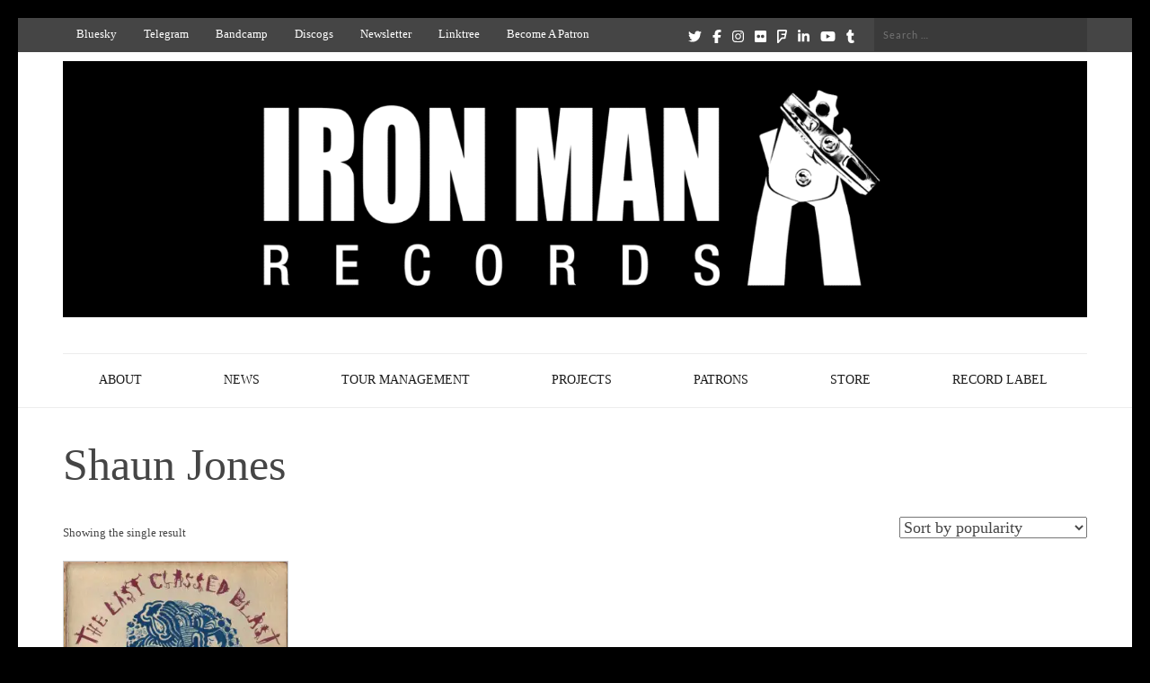

--- FILE ---
content_type: text/html; charset=UTF-8
request_url: https://ironmanrecords.net/product-tag/shaun-jones/
body_size: 22742
content:
<!DOCTYPE html>
<html lang="en-GB">
<head itemscope itemtype="https://schema.org/WebSite">
<meta charset="UTF-8">
<meta name="viewport" content="width=device-width, initial-scale=1">
<link rel="profile" href="http://gmpg.org/xfn/11">
<link rel="pingback" href="https://ironmanrecords.net/xmlrpc.php">

<meta name='robots' content='index, follow, max-image-preview:large, max-snippet:-1, max-video-preview:-1' />
	
	<!-- Jetpack Site Verification Tags -->
<meta name="google-site-verification" content="c7VBU11CmCXWUOVQjVc9xBEAnac7uWwLbC6Cj5_jDnU" />
<script>window._wca = window._wca || [];</script>

	<!-- This site is optimized with the Yoast SEO plugin v26.7 - https://yoast.com/wordpress/plugins/seo/ -->
	<link media="all" href="https://ironmanrecords.net/wp-content/cache/autoptimize/css/autoptimize_2c1fba71b3b3ad47216ba5c3e7f744a4.css" rel="stylesheet"><link media="only screen and (max-width: 768px)" href="https://ironmanrecords.net/wp-content/cache/autoptimize/css/autoptimize_6fe211f8bb15af76999ce9135805d7af.css" rel="stylesheet"><title>Shaun Jones Archives - Iron Man Records</title>
	<link rel="canonical" href="https://ironmanrecords.net/product-tag/shaun-jones/" />
	<meta property="og:locale" content="en_GB" />
	<meta property="og:type" content="article" />
	<meta property="og:title" content="Shaun Jones Archives - Iron Man Records" />
	<meta property="og:url" content="https://ironmanrecords.net/product-tag/shaun-jones/" />
	<meta property="og:site_name" content="Iron Man Records" />
	<meta property="og:image" content="https://i0.wp.com/ironmanrecords.net/wp-content/uploads/2022/01/Iron-Man-Records-Logo-A6-Postcard-1.jpg?fit=1753%2C1244&ssl=1" />
	<meta property="og:image:width" content="1753" />
	<meta property="og:image:height" content="1244" />
	<meta property="og:image:type" content="image/jpeg" />
	<meta name="twitter:card" content="summary_large_image" />
	<meta name="twitter:site" content="@IronManRecords" />
	<script type="application/ld+json" class="yoast-schema-graph">{"@context":"https://schema.org","@graph":[{"@type":"CollectionPage","@id":"https://ironmanrecords.net/product-tag/shaun-jones/","url":"https://ironmanrecords.net/product-tag/shaun-jones/","name":"Shaun Jones Archives - Iron Man Records","isPartOf":{"@id":"https://ironmanrecords.net/#website"},"primaryImageOfPage":{"@id":"https://ironmanrecords.net/product-tag/shaun-jones/#primaryimage"},"image":{"@id":"https://ironmanrecords.net/product-tag/shaun-jones/#primaryimage"},"thumbnailUrl":"https://i0.wp.com/ironmanrecords.net/wp-content/uploads/2018/09/Dufus_LastClassedBlast_1600.jpg?fit=1000%2C1000&ssl=1","breadcrumb":{"@id":"https://ironmanrecords.net/product-tag/shaun-jones/#breadcrumb"},"inLanguage":"en-GB"},{"@type":"ImageObject","inLanguage":"en-GB","@id":"https://ironmanrecords.net/product-tag/shaun-jones/#primaryimage","url":"https://i0.wp.com/ironmanrecords.net/wp-content/uploads/2018/09/Dufus_LastClassedBlast_1600.jpg?fit=1000%2C1000&ssl=1","contentUrl":"https://i0.wp.com/ironmanrecords.net/wp-content/uploads/2018/09/Dufus_LastClassedBlast_1600.jpg?fit=1000%2C1000&ssl=1","width":1000,"height":1000},{"@type":"BreadcrumbList","@id":"https://ironmanrecords.net/product-tag/shaun-jones/#breadcrumb","itemListElement":[{"@type":"ListItem","position":1,"name":"Home","item":"https://ironmanrecords.net/"},{"@type":"ListItem","position":2,"name":"Shaun Jones"}]},{"@type":"WebSite","@id":"https://ironmanrecords.net/#website","url":"https://ironmanrecords.net/","name":"Iron Man Records","description":"Music, Record Label, Recording Studio, Rehearsal Space and Tour Management Services","publisher":{"@id":"https://ironmanrecords.net/#organization"},"potentialAction":[{"@type":"SearchAction","target":{"@type":"EntryPoint","urlTemplate":"https://ironmanrecords.net/?s={search_term_string}"},"query-input":{"@type":"PropertyValueSpecification","valueRequired":true,"valueName":"search_term_string"}}],"inLanguage":"en-GB"},{"@type":"Organization","@id":"https://ironmanrecords.net/#organization","name":"Iron Man Records","url":"https://ironmanrecords.net/","logo":{"@type":"ImageObject","inLanguage":"en-GB","@id":"https://ironmanrecords.net/#/schema/logo/image/","url":"https://i0.wp.com/ironmanrecords.net/wp-content/uploads/2022/01/Iron-Man-Records-Logo-A6-Postcard-1.jpg?fit=1753%2C1244&ssl=1","contentUrl":"https://i0.wp.com/ironmanrecords.net/wp-content/uploads/2022/01/Iron-Man-Records-Logo-A6-Postcard-1.jpg?fit=1753%2C1244&ssl=1","width":1753,"height":1244,"caption":"Iron Man Records"},"image":{"@id":"https://ironmanrecords.net/#/schema/logo/image/"},"sameAs":["https://www.facebook.com/IronManRecords/","https://x.com/IronManRecords","https://www.instagram.com/ironmanrecords23/","https://www.linkedin.com/company/iron-man-records/","https://www.pinterest.co.uk/IronManRecords23/","https://www.youtube.com/user/IronManRecords"]}]}</script>
	<!-- / Yoast SEO plugin. -->


<link rel='dns-prefetch' href='//www.google.com' />
<link rel='dns-prefetch' href='//stats.wp.com' />
<link rel='dns-prefetch' href='//secure.gravatar.com' />
<link rel='dns-prefetch' href='//capi-automation.s3.us-east-2.amazonaws.com' />
<link rel='dns-prefetch' href='//v0.wordpress.com' />
<link rel='dns-prefetch' href='//jetpack.wordpress.com' />
<link rel='dns-prefetch' href='//s0.wp.com' />
<link rel='dns-prefetch' href='//public-api.wordpress.com' />
<link rel='dns-prefetch' href='//0.gravatar.com' />
<link rel='dns-prefetch' href='//1.gravatar.com' />
<link rel='dns-prefetch' href='//2.gravatar.com' />
<link rel='preconnect' href='//c0.wp.com' />
<link rel='preconnect' href='//i0.wp.com' />
<link rel="alternate" type="application/rss+xml" title="Iron Man Records &raquo; Feed" href="https://ironmanrecords.net/feed/" />
<link rel="alternate" type="application/rss+xml" title="Iron Man Records &raquo; Comments Feed" href="https://ironmanrecords.net/comments/feed/" />
<link rel="alternate" type="application/rss+xml" title="Iron Man Records &raquo; Shaun Jones Tag Feed" href="https://ironmanrecords.net/product-tag/shaun-jones/feed/" />
<script type="text/javascript">
/* <![CDATA[ */
window._wpemojiSettings = {"baseUrl":"https:\/\/s.w.org\/images\/core\/emoji\/16.0.1\/72x72\/","ext":".png","svgUrl":"https:\/\/s.w.org\/images\/core\/emoji\/16.0.1\/svg\/","svgExt":".svg","source":{"concatemoji":"https:\/\/ironmanrecords.net\/wp-includes\/js\/wp-emoji-release.min.js?ver=6.8.3"}};
/*! This file is auto-generated */
!function(s,n){var o,i,e;function c(e){try{var t={supportTests:e,timestamp:(new Date).valueOf()};sessionStorage.setItem(o,JSON.stringify(t))}catch(e){}}function p(e,t,n){e.clearRect(0,0,e.canvas.width,e.canvas.height),e.fillText(t,0,0);var t=new Uint32Array(e.getImageData(0,0,e.canvas.width,e.canvas.height).data),a=(e.clearRect(0,0,e.canvas.width,e.canvas.height),e.fillText(n,0,0),new Uint32Array(e.getImageData(0,0,e.canvas.width,e.canvas.height).data));return t.every(function(e,t){return e===a[t]})}function u(e,t){e.clearRect(0,0,e.canvas.width,e.canvas.height),e.fillText(t,0,0);for(var n=e.getImageData(16,16,1,1),a=0;a<n.data.length;a++)if(0!==n.data[a])return!1;return!0}function f(e,t,n,a){switch(t){case"flag":return n(e,"\ud83c\udff3\ufe0f\u200d\u26a7\ufe0f","\ud83c\udff3\ufe0f\u200b\u26a7\ufe0f")?!1:!n(e,"\ud83c\udde8\ud83c\uddf6","\ud83c\udde8\u200b\ud83c\uddf6")&&!n(e,"\ud83c\udff4\udb40\udc67\udb40\udc62\udb40\udc65\udb40\udc6e\udb40\udc67\udb40\udc7f","\ud83c\udff4\u200b\udb40\udc67\u200b\udb40\udc62\u200b\udb40\udc65\u200b\udb40\udc6e\u200b\udb40\udc67\u200b\udb40\udc7f");case"emoji":return!a(e,"\ud83e\udedf")}return!1}function g(e,t,n,a){var r="undefined"!=typeof WorkerGlobalScope&&self instanceof WorkerGlobalScope?new OffscreenCanvas(300,150):s.createElement("canvas"),o=r.getContext("2d",{willReadFrequently:!0}),i=(o.textBaseline="top",o.font="600 32px Arial",{});return e.forEach(function(e){i[e]=t(o,e,n,a)}),i}function t(e){var t=s.createElement("script");t.src=e,t.defer=!0,s.head.appendChild(t)}"undefined"!=typeof Promise&&(o="wpEmojiSettingsSupports",i=["flag","emoji"],n.supports={everything:!0,everythingExceptFlag:!0},e=new Promise(function(e){s.addEventListener("DOMContentLoaded",e,{once:!0})}),new Promise(function(t){var n=function(){try{var e=JSON.parse(sessionStorage.getItem(o));if("object"==typeof e&&"number"==typeof e.timestamp&&(new Date).valueOf()<e.timestamp+604800&&"object"==typeof e.supportTests)return e.supportTests}catch(e){}return null}();if(!n){if("undefined"!=typeof Worker&&"undefined"!=typeof OffscreenCanvas&&"undefined"!=typeof URL&&URL.createObjectURL&&"undefined"!=typeof Blob)try{var e="postMessage("+g.toString()+"("+[JSON.stringify(i),f.toString(),p.toString(),u.toString()].join(",")+"));",a=new Blob([e],{type:"text/javascript"}),r=new Worker(URL.createObjectURL(a),{name:"wpTestEmojiSupports"});return void(r.onmessage=function(e){c(n=e.data),r.terminate(),t(n)})}catch(e){}c(n=g(i,f,p,u))}t(n)}).then(function(e){for(var t in e)n.supports[t]=e[t],n.supports.everything=n.supports.everything&&n.supports[t],"flag"!==t&&(n.supports.everythingExceptFlag=n.supports.everythingExceptFlag&&n.supports[t]);n.supports.everythingExceptFlag=n.supports.everythingExceptFlag&&!n.supports.flag,n.DOMReady=!1,n.readyCallback=function(){n.DOMReady=!0}}).then(function(){return e}).then(function(){var e;n.supports.everything||(n.readyCallback(),(e=n.source||{}).concatemoji?t(e.concatemoji):e.wpemoji&&e.twemoji&&(t(e.twemoji),t(e.wpemoji)))}))}((window,document),window._wpemojiSettings);
/* ]]> */
</script>









<link rel='stylesheet' id='sow-cta-default-57874ef55d16-css' href='https://ironmanrecords.net/wp-content/cache/autoptimize/css/autoptimize_single_095b4a17996497664ca02cba44eb76ae.css?ver=6.8.3' type='text/css' media='all' />




















<script type="text/javascript" src="https://ironmanrecords.net/wp-includes/js/jquery/jquery.min.js?ver=3.7.1" id="jquery-core-js"></script>

<script type="text/javascript" id="jquery-js-after">
/* <![CDATA[ */

					function optimocha_getCookie(name) {
						var v = document.cookie.match("(^|;) ?" + name + "=([^;]*)(;|$)");
						return v ? v[2] : null;
					}

					function optimocha_check_wc_cart_script() {
					var cart_src = "https://ironmanrecords.net/wp-content/plugins/woocommerce/assets/js/frontend/cart-fragments.min.js";
					var script_id = "optimocha_loaded_wc_cart_fragments";

						if( document.getElementById(script_id) !== null ) {
							return false;
						}

						if( optimocha_getCookie("woocommerce_cart_hash") ) {
							var script = document.createElement("script");
							script.id = script_id;
							script.src = cart_src;
							script.async = true;
							document.head.appendChild(script);
						}
					}

					optimocha_check_wc_cart_script();
					document.addEventListener("click", function(){setTimeout(optimocha_check_wc_cart_script,1000);});
					
/* ]]> */
</script>

<script type="text/javascript" src="https://www.google.com/recaptcha/api.js?hl=en_GB" id="recaptcha-js" defer="defer" data-wp-strategy="defer"></script>

<script type="text/javascript" id="tp-js-js-extra">
/* <![CDATA[ */
var trustpilot_settings = {"key":"4HMnQk1FpEHd1ntA","TrustpilotScriptUrl":"https:\/\/invitejs.trustpilot.com\/tp.min.js","IntegrationAppUrl":"\/\/ecommscript-integrationapp.trustpilot.com","PreviewScriptUrl":"\/\/ecommplugins-scripts.trustpilot.com\/v2.1\/js\/preview.min.js","PreviewCssUrl":"\/\/ecommplugins-scripts.trustpilot.com\/v2.1\/css\/preview.min.css","PreviewWPCssUrl":"\/\/ecommplugins-scripts.trustpilot.com\/v2.1\/css\/preview_wp.css","WidgetScriptUrl":"\/\/widget.trustpilot.com\/bootstrap\/v5\/tp.widget.bootstrap.min.js"};
/* ]]> */
</script>


<script type="text/javascript" id="wc-add-to-cart-js-extra">
/* <![CDATA[ */
var wc_add_to_cart_params = {"ajax_url":"\/wp-admin\/admin-ajax.php","wc_ajax_url":"\/?wc-ajax=%%endpoint%%","i18n_view_cart":"View basket","cart_url":"https:\/\/ironmanrecords.net\/store\/cart\/","is_cart":"","cart_redirect_after_add":"no"};
/* ]]> */
</script>


<script type="text/javascript" id="woocommerce-js-extra">
/* <![CDATA[ */
var woocommerce_params = {"ajax_url":"\/wp-admin\/admin-ajax.php","wc_ajax_url":"\/?wc-ajax=%%endpoint%%","i18n_password_show":"Show password","i18n_password_hide":"Hide password"};
/* ]]> */
</script>

<script type="text/javascript" id="WCPAY_ASSETS-js-extra">
/* <![CDATA[ */
var wcpayAssets = {"url":"https:\/\/ironmanrecords.net\/wp-content\/plugins\/woocommerce-payments\/dist\/"};
/* ]]> */
</script>
<script type="text/javascript" src="https://stats.wp.com/s-202603.js" id="woocommerce-analytics-js" defer="defer" data-wp-strategy="defer"></script>
<link rel="https://api.w.org/" href="https://ironmanrecords.net/wp-json/" /><link rel="alternate" title="JSON" type="application/json" href="https://ironmanrecords.net/wp-json/wp/v2/product_tag/5930" /><link rel="EditURI" type="application/rsd+xml" title="RSD" href="https://ironmanrecords.net/xmlrpc.php?rsd" />
<meta name="generator" content="WordPress 6.8.3" />
<meta name="generator" content="WooCommerce 10.4.3" />
		<!-- Custom Logo: hide header text -->
		
		
			
		<!-- Google site verification - Google for WooCommerce -->
<meta name="google-site-verification" content="c7VBU11CmCXWUOVQjVc9xBEAnac7uWwLbC6Cj5_jDnU" />
	<noscript><style>.woocommerce-product-gallery{ opacity: 1 !important; }</style></noscript>
	      <meta name="onesignal" content="wordpress-plugin"/>
            <script>

      window.OneSignalDeferred = window.OneSignalDeferred || [];

      OneSignalDeferred.push(function(OneSignal) {
        var oneSignal_options = {};
        window._oneSignalInitOptions = oneSignal_options;

        oneSignal_options['serviceWorkerParam'] = { scope: '/' };
oneSignal_options['serviceWorkerPath'] = 'OneSignalSDKWorker.js.php';

        OneSignal.Notifications.setDefaultUrl("https://ironmanrecords.net");

        oneSignal_options['wordpress'] = true;
oneSignal_options['appId'] = '0721cf6b-3d27-48c4-8b00-31cf68d15211';
oneSignal_options['allowLocalhostAsSecureOrigin'] = true;
oneSignal_options['welcomeNotification'] = { };
oneSignal_options['welcomeNotification']['title'] = "";
oneSignal_options['welcomeNotification']['message'] = "";
oneSignal_options['path'] = "https://ironmanrecords.net/wp-content/plugins/onesignal-free-web-push-notifications/sdk_files/";
oneSignal_options['safari_web_id'] = "web.onesignal.auto.2d55a779-27e1-4bb7-a896-7e19803bedb7";
oneSignal_options['promptOptions'] = { };
oneSignal_options['notifyButton'] = { };
oneSignal_options['notifyButton']['enable'] = true;
oneSignal_options['notifyButton']['position'] = 'bottom-right';
oneSignal_options['notifyButton']['theme'] = 'default';
oneSignal_options['notifyButton']['size'] = 'medium';
oneSignal_options['notifyButton']['showCredit'] = true;
oneSignal_options['notifyButton']['text'] = {};
              OneSignal.init(window._oneSignalInitOptions);
              OneSignal.Slidedown.promptPush()      });

      function documentInitOneSignal() {
        var oneSignal_elements = document.getElementsByClassName("OneSignal-prompt");

        var oneSignalLinkClickHandler = function(event) { OneSignal.Notifications.requestPermission(); event.preventDefault(); };        for(var i = 0; i < oneSignal_elements.length; i++)
          oneSignal_elements[i].addEventListener('click', oneSignalLinkClickHandler, false);
      }

      if (document.readyState === 'complete') {
           documentInitOneSignal();
      }
      else {
           window.addEventListener("load", function(event){
               documentInitOneSignal();
          });
      }
    </script>
			<script  type="text/javascript">
				!function(f,b,e,v,n,t,s){if(f.fbq)return;n=f.fbq=function(){n.callMethod?
					n.callMethod.apply(n,arguments):n.queue.push(arguments)};if(!f._fbq)f._fbq=n;
					n.push=n;n.loaded=!0;n.version='2.0';n.queue=[];t=b.createElement(e);t.async=!0;
					t.src=v;s=b.getElementsByTagName(e)[0];s.parentNode.insertBefore(t,s)}(window,
					document,'script','https://connect.facebook.net/en_US/fbevents.js');
			</script>
			<!-- WooCommerce Facebook Integration Begin -->
			<script  type="text/javascript">

				fbq('init', '640677610136067', {}, {
    "agent": "woocommerce_6-10.4.3-3.5.15"
});

				document.addEventListener( 'DOMContentLoaded', function() {
					// Insert placeholder for events injected when a product is added to the cart through AJAX.
					document.body.insertAdjacentHTML( 'beforeend', '<div class=\"wc-facebook-pixel-event-placeholder\"></div>' );
				}, false );

			</script>
			<!-- WooCommerce Facebook Integration End -->
			<link rel="icon" href="https://i0.wp.com/ironmanrecords.net/wp-content/uploads/2016/05/Twitter-Avatar-400x400px.jpg?fit=32%2C32&#038;ssl=1" sizes="32x32" />
<link rel="icon" href="https://i0.wp.com/ironmanrecords.net/wp-content/uploads/2016/05/Twitter-Avatar-400x400px.jpg?fit=192%2C192&#038;ssl=1" sizes="192x192" />
<link rel="apple-touch-icon" href="https://i0.wp.com/ironmanrecords.net/wp-content/uploads/2016/05/Twitter-Avatar-400x400px.jpg?fit=180%2C180&#038;ssl=1" />
<meta name="msapplication-TileImage" content="https://i0.wp.com/ironmanrecords.net/wp-content/uploads/2016/05/Twitter-Avatar-400x400px.jpg?fit=270%2C270&#038;ssl=1" />

		<!-- Global site tag (gtag.js) - Google Ads: AW-17447466762 - Google for WooCommerce -->
		<script async src="https://www.googletagmanager.com/gtag/js?id=AW-17447466762"></script>
		<script>
			window.dataLayer = window.dataLayer || [];
			function gtag() { dataLayer.push(arguments); }
			gtag( 'consent', 'default', {
				analytics_storage: 'denied',
				ad_storage: 'denied',
				ad_user_data: 'denied',
				ad_personalization: 'denied',
				region: ['AT', 'BE', 'BG', 'HR', 'CY', 'CZ', 'DK', 'EE', 'FI', 'FR', 'DE', 'GR', 'HU', 'IS', 'IE', 'IT', 'LV', 'LI', 'LT', 'LU', 'MT', 'NL', 'NO', 'PL', 'PT', 'RO', 'SK', 'SI', 'ES', 'SE', 'GB', 'CH'],
				wait_for_update: 500,
			} );
			gtag('js', new Date());
			gtag('set', 'developer_id.dOGY3NW', true);
			gtag("config", "AW-17447466762", { "groups": "GLA", "send_page_view": false });		</script>

		</head>

<body class="archive tax-product_tag term-shaun-jones term-5930 wp-custom-logo wp-theme-the-minimal-pro theme-the-minimal-pro woocommerce woocommerce-page woocommerce-no-js jps-theme-the-minimal-pro group-blog hfeed responsive-hmenu custom-background-color no-sidebar" itemscope itemtype="https://schema.org/WebPage">

<script type="text/javascript">
/* <![CDATA[ */
gtag("event", "page_view", {send_to: "GLA"});
/* ]]> */
</script>


<div id="page" class="site">
    
    <div id="mobile-masthead" class="mobile-site-header">
        <div class="container">
            <div class="mobile-site-branding" itemscope itemtype="https://schema.org/Organization">
                <a href="https://ironmanrecords.net/" class="custom-logo-link" rel="home"><img width="1600" height="400" src="https://i0.wp.com/ironmanrecords.net/wp-content/uploads/2022/02/cropped-cropped-Patron-Logo-Banner-1600x400px.png?fit=1600%2C400&amp;ssl=1" class="custom-logo" alt="Iron Man Records" decoding="async" fetchpriority="high" srcset="https://i0.wp.com/ironmanrecords.net/wp-content/uploads/2022/02/cropped-cropped-Patron-Logo-Banner-1600x400px.png?w=1600&amp;ssl=1 1600w, https://i0.wp.com/ironmanrecords.net/wp-content/uploads/2022/02/cropped-cropped-Patron-Logo-Banner-1600x400px.png?resize=300%2C75&amp;ssl=1 300w, https://i0.wp.com/ironmanrecords.net/wp-content/uploads/2022/02/cropped-cropped-Patron-Logo-Banner-1600x400px.png?resize=1578%2C395&amp;ssl=1 1578w, https://i0.wp.com/ironmanrecords.net/wp-content/uploads/2022/02/cropped-cropped-Patron-Logo-Banner-1600x400px.png?resize=768%2C192&amp;ssl=1 768w, https://i0.wp.com/ironmanrecords.net/wp-content/uploads/2022/02/cropped-cropped-Patron-Logo-Banner-1600x400px.png?resize=1536%2C384&amp;ssl=1 1536w, https://i0.wp.com/ironmanrecords.net/wp-content/uploads/2022/02/cropped-cropped-Patron-Logo-Banner-1600x400px.png?resize=600%2C150&amp;ssl=1 600w" sizes="(max-width: 1600px) 100vw, 1600px" data-attachment-id="24269" data-permalink="https://ironmanrecords.net/?attachment_id=24269" data-orig-file="https://i0.wp.com/ironmanrecords.net/wp-content/uploads/2022/02/cropped-cropped-Patron-Logo-Banner-1600x400px.png?fit=1600%2C400&amp;ssl=1" data-orig-size="1600,400" data-comments-opened="1" data-image-meta="{&quot;aperture&quot;:&quot;0&quot;,&quot;credit&quot;:&quot;&quot;,&quot;camera&quot;:&quot;&quot;,&quot;caption&quot;:&quot;&quot;,&quot;created_timestamp&quot;:&quot;0&quot;,&quot;copyright&quot;:&quot;&quot;,&quot;focal_length&quot;:&quot;0&quot;,&quot;iso&quot;:&quot;0&quot;,&quot;shutter_speed&quot;:&quot;0&quot;,&quot;title&quot;:&quot;&quot;,&quot;orientation&quot;:&quot;0&quot;}" data-image-title="cropped-cropped-Patron-Logo-Banner-1600x400px.png" data-image-description="&lt;p&gt;https://744.a30.myftpupload.com/wp-content/uploads/2022/02/cropped-cropped-Patron-Logo-Banner-1600x400px.png&lt;/p&gt;
" data-image-caption="" data-medium-file="https://i0.wp.com/ironmanrecords.net/wp-content/uploads/2022/02/cropped-cropped-Patron-Logo-Banner-1600x400px.png?fit=300%2C75&amp;ssl=1" data-large-file="https://i0.wp.com/ironmanrecords.net/wp-content/uploads/2022/02/cropped-cropped-Patron-Logo-Banner-1600x400px.png?fit=750%2C188&amp;ssl=1" /></a>                <div class="text-logo">
                    <p class="site-title" itemprop="name"><a href="https://ironmanrecords.net/" rel="home" itemprop="url">Iron Man Records</a></p>
                                            <p class="site-description" itemprop="description">Music, Record Label, Recording Studio, Rehearsal Space and Tour Management Services</p>
                                    </div>
            </div><!-- .mobile-site-branding -->
            <div class="btn-menu-opener">
                <span></span>
                <span></span>
                <span></span>
            </div>
        </div>
        <div class="mobile-menu">
            <form role="search" method="get" class="search-form" action="https://ironmanrecords.net/">
                <label>
                    <span class="screen-reader-text">Search for:</span>
                    <input type="search" class="search-field" placeholder="Search &hellip;" value="" name="s" autocomplete="off"/>
                </label>                
                <input type="submit" class="search-submit" value="Search" />               
            </form> 
            <nav id="mobile-site-navigation" class="mobile-main-navigation" role="navigation" itemscope itemtype="https://schema.org/SiteNavigationElement">
            <div class="menu-navigation-container"><ul id="primary-menu" class="nav-menu"><li id="menu-item-17455" class="menu-item menu-item-type-post_type menu-item-object-page menu-item-has-children menu-item-17455"><a href="https://ironmanrecords.net/about/">About</a>
<ul class="sub-menu">
	<li id="menu-item-17480" class="menu-item menu-item-type-post_type menu-item-object-page menu-item-17480"><a href="https://ironmanrecords.net/about/reasons-why/">Reasons Why…..</a></li>
	<li id="menu-item-27193" class="menu-item menu-item-type-post_type menu-item-object-page menu-item-27193"><a href="https://ironmanrecords.net/about/the-imagine-nation/">The Imagine Nation</a></li>
	<li id="menu-item-17481" class="menu-item menu-item-type-post_type menu-item-object-page menu-item-17481"><a href="https://ironmanrecords.net/about/your-guarantee/">Your Guarantee</a></li>
	<li id="menu-item-17473" class="menu-item menu-item-type-post_type menu-item-object-page menu-item-17473"><a href="https://ironmanrecords.net/about/how-it-all-started-1996/">How it all started – 1996</a></li>
	<li id="menu-item-17479" class="menu-item menu-item-type-post_type menu-item-object-page menu-item-17479"><a href="https://ironmanrecords.net/about/questions/">12 Questions – 2000</a></li>
	<li id="menu-item-17477" class="menu-item menu-item-type-post_type menu-item-object-page menu-item-17477"><a href="https://ironmanrecords.net/about/10-questions/">10 Questions – 2009</a></li>
	<li id="menu-item-17476" class="menu-item menu-item-type-post_type menu-item-object-page menu-item-17476"><a href="https://ironmanrecords.net/about/9-questions/">9 Questions – 2012</a></li>
	<li id="menu-item-17474" class="menu-item menu-item-type-post_type menu-item-object-page menu-item-17474"><a href="https://ironmanrecords.net/about/10-questions-2015/">10 Questions – 2015</a></li>
	<li id="menu-item-17460" class="menu-item menu-item-type-post_type menu-item-object-page menu-item-privacy-policy menu-item-17460"><a rel="privacy-policy" href="https://ironmanrecords.net/about/privacy-policy/">Privacy Policy</a></li>
</ul>
</li>
<li id="menu-item-17453" class="menu-item menu-item-type-post_type menu-item-object-page menu-item-has-children menu-item-17453"><a href="https://ironmanrecords.net/news/">News</a>
<ul class="sub-menu">
	<li id="menu-item-20229" class="menu-item menu-item-type-post_type menu-item-object-page menu-item-20229"><a href="https://ironmanrecords.net/services/newsletter/">Newsletter</a></li>
</ul>
</li>
<li id="menu-item-17451" class="menu-item menu-item-type-post_type menu-item-object-page menu-item-home menu-item-has-children menu-item-17451"><a href="https://ironmanrecords.net/tour-management-driving/">Tour Management</a>
<ul class="sub-menu">
	<li id="menu-item-17494" class="menu-item menu-item-type-post_type menu-item-object-page menu-item-17494"><a href="https://ironmanrecords.net/services/framework-recording-studios/">Framework Recording Studios</a></li>
	<li id="menu-item-23938" class="menu-item menu-item-type-post_type menu-item-object-page menu-item-23938"><a href="https://ironmanrecords.net/services/music-rehearsal-space/">Music Rehearsal Space</a></li>
</ul>
</li>
<li id="menu-item-17449" class="menu-item menu-item-type-post_type menu-item-object-page menu-item-has-children menu-item-17449"><a href="https://ironmanrecords.net/projects/">Projects</a>
<ul class="sub-menu">
	<li id="menu-item-17468" class="menu-item menu-item-type-post_type menu-item-object-page menu-item-17468"><a href="https://ironmanrecords.net/projects/m25-spin/">M25 Spin</a></li>
	<li id="menu-item-17462" class="menu-item menu-item-type-post_type menu-item-object-page menu-item-17462"><a href="https://ironmanrecords.net/projects/money-burning/">Money Burning</a></li>
	<li id="menu-item-21485" class="menu-item menu-item-type-post_type menu-item-object-page menu-item-21485"><a href="https://ironmanrecords.net/projects/uncover-ancient-hill-figures/">Ancient Hill Figures on Wandlebury Hill</a></li>
	<li id="menu-item-17466" class="menu-item menu-item-type-post_type menu-item-object-page menu-item-17466"><a href="https://ironmanrecords.net/projects/111hz/">111 Hertz</a></li>
	<li id="menu-item-17497" class="menu-item menu-item-type-post_type menu-item-object-page menu-item-17497"><a href="https://ironmanrecords.net/projects/dieter-binninger/">Dieter Binninger</a></li>
	<li id="menu-item-17457" class="menu-item menu-item-type-post_type menu-item-object-page menu-item-17457"><a href="https://ironmanrecords.net/projects/cosmic-trigger/">Cosmic Trigger</a></li>
</ul>
</li>
<li id="menu-item-17454" class="menu-item menu-item-type-post_type menu-item-object-page menu-item-17454"><a href="https://ironmanrecords.net/patrons/">Patrons</a></li>
<li id="menu-item-17448" class="menu-item menu-item-type-post_type menu-item-object-page menu-item-has-children menu-item-17448"><a href="https://ironmanrecords.net/store/">Store</a>
<ul class="sub-menu">
	<li id="menu-item-17471" class="menu-item menu-item-type-post_type menu-item-object-page menu-item-17471"><a href="https://ironmanrecords.net/store/cart/">Cart</a></li>
	<li id="menu-item-17470" class="menu-item menu-item-type-post_type menu-item-object-page menu-item-17470"><a href="https://ironmanrecords.net/store/checkout/">Checkout</a></li>
	<li id="menu-item-17469" class="menu-item menu-item-type-post_type menu-item-object-page menu-item-17469"><a href="https://ironmanrecords.net/store/my-account/">My Account</a></li>
</ul>
</li>
<li id="menu-item-17452" class="menu-item menu-item-type-post_type menu-item-object-page menu-item-has-children menu-item-17452"><a href="https://ironmanrecords.net/bands/">Record Label</a>
<ul class="sub-menu">
	<li id="menu-item-17478" class="menu-item menu-item-type-post_type menu-item-object-page menu-item-17478"><a href="https://ironmanrecords.net/services/wholesale-trade-list/">Releases available for Trade / Licensing</a></li>
	<li id="menu-item-17484" class="menu-item menu-item-type-post_type menu-item-object-page menu-item-17484"><a href="https://ironmanrecords.net/bands/academy-morticians/">Academy Morticians</a></li>
	<li id="menu-item-17464" class="menu-item menu-item-type-post_type menu-item-object-page menu-item-17464"><a href="https://ironmanrecords.net/bands/brassick/">Brassick</a></li>
	<li id="menu-item-17472" class="menu-item menu-item-type-post_type menu-item-object-page menu-item-17472"><a href="https://ironmanrecords.net/bands/dr-marshmallow-cubicle/">Dr Marshmallow Cubicle</a></li>
	<li id="menu-item-17486" class="menu-item menu-item-type-post_type menu-item-object-page menu-item-17486"><a href="https://ironmanrecords.net/bands/dufus/">Dufus</a></li>
	<li id="menu-item-27023" class="menu-item menu-item-type-post_type menu-item-object-page menu-item-27023"><a href="https://ironmanrecords.net/bands/freestone/">Freestone</a></li>
	<li id="menu-item-17491" class="menu-item menu-item-type-post_type menu-item-object-page menu-item-17491"><a href="https://ironmanrecords.net/bands/gorgeous/">G.O.R.G.E.O.U.S</a></li>
	<li id="menu-item-17493" class="menu-item menu-item-type-post_type menu-item-object-page menu-item-17493"><a href="https://ironmanrecords.net/bands/iod/">I.O.D – Injury or Death</a></li>
	<li id="menu-item-17475" class="menu-item menu-item-type-post_type menu-item-object-page menu-item-17475"><a href="https://ironmanrecords.net/bands/john-sinclair/">John Sinclair (1941 – 2024)</a></li>
	<li id="menu-item-17498" class="menu-item menu-item-type-post_type menu-item-object-page menu-item-17498"><a href="https://ironmanrecords.net/bands/last-under-the-sun/">Last Under The Sun</a></li>
	<li id="menu-item-17490" class="menu-item menu-item-type-post_type menu-item-object-page menu-item-17490"><a href="https://ironmanrecords.net/bands/less/">Less</a></li>
	<li id="menu-item-17489" class="menu-item menu-item-type-post_type menu-item-object-page menu-item-17489"><a href="https://ironmanrecords.net/bands/legion-of-dynamic-dischord/">LDD – Legion of Dynamic Dischord</a></li>
	<li id="menu-item-17458" class="menu-item menu-item-type-post_type menu-item-object-page menu-item-17458"><a href="https://ironmanrecords.net/bands/morus/">Morus</a></li>
	<li id="menu-item-17487" class="menu-item menu-item-type-post_type menu-item-object-page menu-item-17487"><a href="https://ironmanrecords.net/bands/nightingales/">Nightingales</a></li>
	<li id="menu-item-17492" class="menu-item menu-item-type-post_type menu-item-object-page menu-item-17492"><a href="https://ironmanrecords.net/bands/pain/">P.A.I.N – Propaganda and Information Network</a></li>
	<li id="menu-item-17483" class="menu-item menu-item-type-post_type menu-item-object-page menu-item-17483"><a href="https://ironmanrecords.net/bands/pigfish/">Pigfish</a></li>
	<li id="menu-item-17488" class="menu-item menu-item-type-post_type menu-item-object-page menu-item-17488"><a href="https://ironmanrecords.net/bands/police-bastard/">Police Bastard</a></li>
	<li id="menu-item-23056" class="menu-item menu-item-type-post_type menu-item-object-page menu-item-23056"><a href="https://ironmanrecords.net/bands/redshift/">Redshift</a></li>
	<li id="menu-item-17467" class="menu-item menu-item-type-post_type menu-item-object-page menu-item-17467"><a href="https://ironmanrecords.net/bands/robert-anton-wilson/">Robert Anton Wilson</a></li>
	<li id="menu-item-17482" class="menu-item menu-item-type-post_type menu-item-object-page menu-item-17482"><a href="https://ironmanrecords.net/bands/sensa-yuma/">Sensa Yuma</a></li>
	<li id="menu-item-17485" class="menu-item menu-item-type-post_type menu-item-object-page menu-item-17485"><a href="https://ironmanrecords.net/bands/sist/">Sist</a></li>
	<li id="menu-item-17496" class="menu-item menu-item-type-post_type menu-item-object-page menu-item-17496"><a href="https://ironmanrecords.net/bands/steve-fly/">Steve Fly</a></li>
	<li id="menu-item-22710" class="menu-item menu-item-type-post_type menu-item-object-page menu-item-22710"><a href="https://ironmanrecords.net/bands/suckerpunch/">Suckerpunch</a></li>
	<li id="menu-item-17495" class="menu-item menu-item-type-post_type menu-item-object-page menu-item-17495"><a href="https://ironmanrecords.net/bands/t-c-lethbridge/">TC Lethbridge</a></li>
	<li id="menu-item-17459" class="menu-item menu-item-type-post_type menu-item-object-page menu-item-17459"><a href="https://ironmanrecords.net/bands/wub-wainwright/">Wub Wainwright</a></li>
</ul>
</li>
</ul></div>            </nav>
                        <nav id="mobile-secondary-navigation" class="mobile-secondary-menu" role="navigation">
                <div id="bs-example-navbar-collapse-1" class="collapse navbar-collapse"><ul id="top-menu" class="top-menu"><li id="menu-item-27676" class="menu-item menu-item-type-custom menu-item-object-custom menu-item-27676"><a href="https://bsky.app/profile/ironmanrecords.bsky.social">Bluesky</a></li>
<li id="menu-item-27196" class="menu-item menu-item-type-custom menu-item-object-custom menu-item-27196"><a target="_blank" href="https://t.me/ironmanrecords">Telegram</a></li>
<li id="menu-item-16696" class="menu-item menu-item-type-custom menu-item-object-custom menu-item-16696"><a target="_blank" href="https://ironmanrecords.bandcamp.com/follow_me">Bandcamp</a></li>
<li id="menu-item-16695" class="menu-item menu-item-type-custom menu-item-object-custom menu-item-16695"><a target="_blank" href="https://www.discogs.com/seller/IronManRecords/profile">Discogs</a></li>
<li id="menu-item-16702" class="menu-item menu-item-type-custom menu-item-object-custom menu-item-16702"><a target="_blank" href="https://ironmanrecords.substack.com/subscribe">Newsletter</a></li>
<li id="menu-item-27387" class="menu-item menu-item-type-custom menu-item-object-custom menu-item-27387"><a target="_blank" href="https://linktr.ee/ironmanrecords">Linktree</a></li>
<li id="menu-item-16693" class="menu-item menu-item-type-custom menu-item-object-custom menu-item-16693"><a target="_blank" href="https://www.patreon.com/IronManRecords">Become A Patron</a></li>
</ul></div>            </nav><!-- #secondary-navigation -->
                        <ul class="social-networks">
                        <li><a href="https://twitter.com/IronManRecords" target="_blank" title="twitter"><span class="fa fa-twitter"></span></a></li>
                                <li><a href="https://www.facebook.com/IronManRecords/" target="_blank" title="facebook"><span class="fa fa-facebook"></span></a></li>
                                <li><a href="https://www.instagram.com/ironmanrecords23/" target="_blank" title="instagram"><span class="fa fa-instagram"></span></a></li>
                                <li><a href="https://www.flickr.com/photos/ironmanrecords/" target="_blank" title="flickr"><span class="fa fa-flickr"></span></a></li>
                                <li><a href="https://foursquare.com/ironmanrecords" target="_blank" title="foursquare"><span class="fa fa-foursquare"></span></a></li>
                                <li><a href="https://www.linkedin.com/company/iron-man-records/" target="_blank" title="linkedin"><span class="fa fa-linkedin"></span></a></li>
                                <li><a href="https://www.youtube.com/user/IronManRecords" target="_blank" title="youtube"><span class="fa fa-youtube"></span></a></li>
                                <li><a href="https://www.tumblr.com/ironmanrecords" target="_blank" title="tumblr"><span class="fa fa-tumblr"></span></a></li>
                        </ul>
                </div>
    </div>
	
    <header id="masthead" class="site-header one no-slider" role="banner" itemscope itemtype="https://schema.org/WPHeader">
         
<div class="header-top">
	<div class="container">
	    
                    <nav id="secondary-navigation" class="secondary-navigation" role="navigation">
                <div id="bs-example-navbar-collapse-1" class="collapse navbar-collapse"><ul id="top-menu" class="top-menu"><li class="menu-item menu-item-type-custom menu-item-object-custom menu-item-27676"><a href="https://bsky.app/profile/ironmanrecords.bsky.social">Bluesky</a></li>
<li class="menu-item menu-item-type-custom menu-item-object-custom menu-item-27196"><a target="_blank" href="https://t.me/ironmanrecords">Telegram</a></li>
<li class="menu-item menu-item-type-custom menu-item-object-custom menu-item-16696"><a target="_blank" href="https://ironmanrecords.bandcamp.com/follow_me">Bandcamp</a></li>
<li class="menu-item menu-item-type-custom menu-item-object-custom menu-item-16695"><a target="_blank" href="https://www.discogs.com/seller/IronManRecords/profile">Discogs</a></li>
<li class="menu-item menu-item-type-custom menu-item-object-custom menu-item-16702"><a target="_blank" href="https://ironmanrecords.substack.com/subscribe">Newsletter</a></li>
<li class="menu-item menu-item-type-custom menu-item-object-custom menu-item-27387"><a target="_blank" href="https://linktr.ee/ironmanrecords">Linktree</a></li>
<li class="menu-item menu-item-type-custom menu-item-object-custom menu-item-16693"><a target="_blank" href="https://www.patreon.com/IronManRecords">Become A Patron</a></li>
</ul></div>            </nav><!-- #secondary-navigation -->
                
		<div class="right-section">
    		        <ul class="social-networks">
                        <li><a href="https://twitter.com/IronManRecords" target="_blank" title="twitter"><span class="fa fa-twitter"></span></a></li>
                                <li><a href="https://www.facebook.com/IronManRecords/" target="_blank" title="facebook"><span class="fa fa-facebook"></span></a></li>
                                <li><a href="https://www.instagram.com/ironmanrecords23/" target="_blank" title="instagram"><span class="fa fa-instagram"></span></a></li>
                                <li><a href="https://www.flickr.com/photos/ironmanrecords/" target="_blank" title="flickr"><span class="fa fa-flickr"></span></a></li>
                                <li><a href="https://foursquare.com/ironmanrecords" target="_blank" title="foursquare"><span class="fa fa-foursquare"></span></a></li>
                                <li><a href="https://www.linkedin.com/company/iron-man-records/" target="_blank" title="linkedin"><span class="fa fa-linkedin"></span></a></li>
                                <li><a href="https://www.youtube.com/user/IronManRecords" target="_blank" title="youtube"><span class="fa fa-youtube"></span></a></li>
                                <li><a href="https://www.tumblr.com/ironmanrecords" target="_blank" title="tumblr"><span class="fa fa-tumblr"></span></a></li>
                        </ul>
                    <div class="search-section">
                <form role="search" method="get" class="search-form" action="https://ironmanrecords.net/">
                <label>
                    <span class="screen-reader-text">Search for:</span>
                    <input type="search" class="search-field" placeholder="Search &hellip;" value="" name="s" autocomplete="off"/>
                </label>                
                <input type="submit" class="search-submit" value="Search" />               
            </form>            </div>
                	</div>
        
	</div>
</div>

<div class="sticky-holder"></div>

<div class="header-bottom">
	<div class="container">
		
        <div class="site-branding" itemscope itemtype="https://schema.org/Organization">
            <a href="https://ironmanrecords.net/" class="custom-logo-link" rel="home"><img width="1600" height="400" src="https://i0.wp.com/ironmanrecords.net/wp-content/uploads/2022/02/cropped-cropped-Patron-Logo-Banner-1600x400px.png?fit=1600%2C400&amp;ssl=1" class="custom-logo" alt="Iron Man Records" decoding="async" srcset="https://i0.wp.com/ironmanrecords.net/wp-content/uploads/2022/02/cropped-cropped-Patron-Logo-Banner-1600x400px.png?w=1600&amp;ssl=1 1600w, https://i0.wp.com/ironmanrecords.net/wp-content/uploads/2022/02/cropped-cropped-Patron-Logo-Banner-1600x400px.png?resize=300%2C75&amp;ssl=1 300w, https://i0.wp.com/ironmanrecords.net/wp-content/uploads/2022/02/cropped-cropped-Patron-Logo-Banner-1600x400px.png?resize=1578%2C395&amp;ssl=1 1578w, https://i0.wp.com/ironmanrecords.net/wp-content/uploads/2022/02/cropped-cropped-Patron-Logo-Banner-1600x400px.png?resize=768%2C192&amp;ssl=1 768w, https://i0.wp.com/ironmanrecords.net/wp-content/uploads/2022/02/cropped-cropped-Patron-Logo-Banner-1600x400px.png?resize=1536%2C384&amp;ssl=1 1536w, https://i0.wp.com/ironmanrecords.net/wp-content/uploads/2022/02/cropped-cropped-Patron-Logo-Banner-1600x400px.png?resize=600%2C150&amp;ssl=1 600w" sizes="(max-width: 1600px) 100vw, 1600px" data-attachment-id="24269" data-permalink="https://ironmanrecords.net/?attachment_id=24269" data-orig-file="https://i0.wp.com/ironmanrecords.net/wp-content/uploads/2022/02/cropped-cropped-Patron-Logo-Banner-1600x400px.png?fit=1600%2C400&amp;ssl=1" data-orig-size="1600,400" data-comments-opened="1" data-image-meta="{&quot;aperture&quot;:&quot;0&quot;,&quot;credit&quot;:&quot;&quot;,&quot;camera&quot;:&quot;&quot;,&quot;caption&quot;:&quot;&quot;,&quot;created_timestamp&quot;:&quot;0&quot;,&quot;copyright&quot;:&quot;&quot;,&quot;focal_length&quot;:&quot;0&quot;,&quot;iso&quot;:&quot;0&quot;,&quot;shutter_speed&quot;:&quot;0&quot;,&quot;title&quot;:&quot;&quot;,&quot;orientation&quot;:&quot;0&quot;}" data-image-title="cropped-cropped-Patron-Logo-Banner-1600x400px.png" data-image-description="&lt;p&gt;https://744.a30.myftpupload.com/wp-content/uploads/2022/02/cropped-cropped-Patron-Logo-Banner-1600x400px.png&lt;/p&gt;
" data-image-caption="" data-medium-file="https://i0.wp.com/ironmanrecords.net/wp-content/uploads/2022/02/cropped-cropped-Patron-Logo-Banner-1600x400px.png?fit=300%2C75&amp;ssl=1" data-large-file="https://i0.wp.com/ironmanrecords.net/wp-content/uploads/2022/02/cropped-cropped-Patron-Logo-Banner-1600x400px.png?fit=750%2C188&amp;ssl=1" /></a>                                    <p class="site-title" itemprop="name"><a href="https://ironmanrecords.net/" rel="home" itemprop="url">Iron Man Records</a></p>
                			        <p class="site-description" itemprop="description">Music, Record Label, Recording Studio, Rehearsal Space and Tour Management Services</p>
                        </div><!-- .site-branding -->
        <nav id="site-navigation" class="main-navigation" role="navigation" itemscope itemtype="https://schema.org/SiteNavigationElement">
            <div class="menu-navigation-container"><ul id="primary-menu" class="nav-menu"><li class="menu-item menu-item-type-post_type menu-item-object-page menu-item-has-children menu-item-17455"><a href="https://ironmanrecords.net/about/">About</a>
<ul class="sub-menu">
	<li class="menu-item menu-item-type-post_type menu-item-object-page menu-item-17480"><a href="https://ironmanrecords.net/about/reasons-why/">Reasons Why…..</a></li>
	<li class="menu-item menu-item-type-post_type menu-item-object-page menu-item-27193"><a href="https://ironmanrecords.net/about/the-imagine-nation/">The Imagine Nation</a></li>
	<li class="menu-item menu-item-type-post_type menu-item-object-page menu-item-17481"><a href="https://ironmanrecords.net/about/your-guarantee/">Your Guarantee</a></li>
	<li class="menu-item menu-item-type-post_type menu-item-object-page menu-item-17473"><a href="https://ironmanrecords.net/about/how-it-all-started-1996/">How it all started – 1996</a></li>
	<li class="menu-item menu-item-type-post_type menu-item-object-page menu-item-17479"><a href="https://ironmanrecords.net/about/questions/">12 Questions – 2000</a></li>
	<li class="menu-item menu-item-type-post_type menu-item-object-page menu-item-17477"><a href="https://ironmanrecords.net/about/10-questions/">10 Questions – 2009</a></li>
	<li class="menu-item menu-item-type-post_type menu-item-object-page menu-item-17476"><a href="https://ironmanrecords.net/about/9-questions/">9 Questions – 2012</a></li>
	<li class="menu-item menu-item-type-post_type menu-item-object-page menu-item-17474"><a href="https://ironmanrecords.net/about/10-questions-2015/">10 Questions – 2015</a></li>
	<li class="menu-item menu-item-type-post_type menu-item-object-page menu-item-privacy-policy menu-item-17460"><a rel="privacy-policy" href="https://ironmanrecords.net/about/privacy-policy/">Privacy Policy</a></li>
</ul>
</li>
<li class="menu-item menu-item-type-post_type menu-item-object-page menu-item-has-children menu-item-17453"><a href="https://ironmanrecords.net/news/">News</a>
<ul class="sub-menu">
	<li class="menu-item menu-item-type-post_type menu-item-object-page menu-item-20229"><a href="https://ironmanrecords.net/services/newsletter/">Newsletter</a></li>
</ul>
</li>
<li class="menu-item menu-item-type-post_type menu-item-object-page menu-item-home menu-item-has-children menu-item-17451"><a href="https://ironmanrecords.net/tour-management-driving/">Tour Management</a>
<ul class="sub-menu">
	<li class="menu-item menu-item-type-post_type menu-item-object-page menu-item-17494"><a href="https://ironmanrecords.net/services/framework-recording-studios/">Framework Recording Studios</a></li>
	<li class="menu-item menu-item-type-post_type menu-item-object-page menu-item-23938"><a href="https://ironmanrecords.net/services/music-rehearsal-space/">Music Rehearsal Space</a></li>
</ul>
</li>
<li class="menu-item menu-item-type-post_type menu-item-object-page menu-item-has-children menu-item-17449"><a href="https://ironmanrecords.net/projects/">Projects</a>
<ul class="sub-menu">
	<li class="menu-item menu-item-type-post_type menu-item-object-page menu-item-17468"><a href="https://ironmanrecords.net/projects/m25-spin/">M25 Spin</a></li>
	<li class="menu-item menu-item-type-post_type menu-item-object-page menu-item-17462"><a href="https://ironmanrecords.net/projects/money-burning/">Money Burning</a></li>
	<li class="menu-item menu-item-type-post_type menu-item-object-page menu-item-21485"><a href="https://ironmanrecords.net/projects/uncover-ancient-hill-figures/">Ancient Hill Figures on Wandlebury Hill</a></li>
	<li class="menu-item menu-item-type-post_type menu-item-object-page menu-item-17466"><a href="https://ironmanrecords.net/projects/111hz/">111 Hertz</a></li>
	<li class="menu-item menu-item-type-post_type menu-item-object-page menu-item-17497"><a href="https://ironmanrecords.net/projects/dieter-binninger/">Dieter Binninger</a></li>
	<li class="menu-item menu-item-type-post_type menu-item-object-page menu-item-17457"><a href="https://ironmanrecords.net/projects/cosmic-trigger/">Cosmic Trigger</a></li>
</ul>
</li>
<li class="menu-item menu-item-type-post_type menu-item-object-page menu-item-17454"><a href="https://ironmanrecords.net/patrons/">Patrons</a></li>
<li class="menu-item menu-item-type-post_type menu-item-object-page menu-item-has-children menu-item-17448"><a href="https://ironmanrecords.net/store/">Store</a>
<ul class="sub-menu">
	<li class="menu-item menu-item-type-post_type menu-item-object-page menu-item-17471"><a href="https://ironmanrecords.net/store/cart/">Cart</a></li>
	<li class="menu-item menu-item-type-post_type menu-item-object-page menu-item-17470"><a href="https://ironmanrecords.net/store/checkout/">Checkout</a></li>
	<li class="menu-item menu-item-type-post_type menu-item-object-page menu-item-17469"><a href="https://ironmanrecords.net/store/my-account/">My Account</a></li>
</ul>
</li>
<li class="menu-item menu-item-type-post_type menu-item-object-page menu-item-has-children menu-item-17452"><a href="https://ironmanrecords.net/bands/">Record Label</a>
<ul class="sub-menu">
	<li class="menu-item menu-item-type-post_type menu-item-object-page menu-item-17478"><a href="https://ironmanrecords.net/services/wholesale-trade-list/">Releases available for Trade / Licensing</a></li>
	<li class="menu-item menu-item-type-post_type menu-item-object-page menu-item-17484"><a href="https://ironmanrecords.net/bands/academy-morticians/">Academy Morticians</a></li>
	<li class="menu-item menu-item-type-post_type menu-item-object-page menu-item-17464"><a href="https://ironmanrecords.net/bands/brassick/">Brassick</a></li>
	<li class="menu-item menu-item-type-post_type menu-item-object-page menu-item-17472"><a href="https://ironmanrecords.net/bands/dr-marshmallow-cubicle/">Dr Marshmallow Cubicle</a></li>
	<li class="menu-item menu-item-type-post_type menu-item-object-page menu-item-17486"><a href="https://ironmanrecords.net/bands/dufus/">Dufus</a></li>
	<li class="menu-item menu-item-type-post_type menu-item-object-page menu-item-27023"><a href="https://ironmanrecords.net/bands/freestone/">Freestone</a></li>
	<li class="menu-item menu-item-type-post_type menu-item-object-page menu-item-17491"><a href="https://ironmanrecords.net/bands/gorgeous/">G.O.R.G.E.O.U.S</a></li>
	<li class="menu-item menu-item-type-post_type menu-item-object-page menu-item-17493"><a href="https://ironmanrecords.net/bands/iod/">I.O.D – Injury or Death</a></li>
	<li class="menu-item menu-item-type-post_type menu-item-object-page menu-item-17475"><a href="https://ironmanrecords.net/bands/john-sinclair/">John Sinclair (1941 – 2024)</a></li>
	<li class="menu-item menu-item-type-post_type menu-item-object-page menu-item-17498"><a href="https://ironmanrecords.net/bands/last-under-the-sun/">Last Under The Sun</a></li>
	<li class="menu-item menu-item-type-post_type menu-item-object-page menu-item-17490"><a href="https://ironmanrecords.net/bands/less/">Less</a></li>
	<li class="menu-item menu-item-type-post_type menu-item-object-page menu-item-17489"><a href="https://ironmanrecords.net/bands/legion-of-dynamic-dischord/">LDD – Legion of Dynamic Dischord</a></li>
	<li class="menu-item menu-item-type-post_type menu-item-object-page menu-item-17458"><a href="https://ironmanrecords.net/bands/morus/">Morus</a></li>
	<li class="menu-item menu-item-type-post_type menu-item-object-page menu-item-17487"><a href="https://ironmanrecords.net/bands/nightingales/">Nightingales</a></li>
	<li class="menu-item menu-item-type-post_type menu-item-object-page menu-item-17492"><a href="https://ironmanrecords.net/bands/pain/">P.A.I.N – Propaganda and Information Network</a></li>
	<li class="menu-item menu-item-type-post_type menu-item-object-page menu-item-17483"><a href="https://ironmanrecords.net/bands/pigfish/">Pigfish</a></li>
	<li class="menu-item menu-item-type-post_type menu-item-object-page menu-item-17488"><a href="https://ironmanrecords.net/bands/police-bastard/">Police Bastard</a></li>
	<li class="menu-item menu-item-type-post_type menu-item-object-page menu-item-23056"><a href="https://ironmanrecords.net/bands/redshift/">Redshift</a></li>
	<li class="menu-item menu-item-type-post_type menu-item-object-page menu-item-17467"><a href="https://ironmanrecords.net/bands/robert-anton-wilson/">Robert Anton Wilson</a></li>
	<li class="menu-item menu-item-type-post_type menu-item-object-page menu-item-17482"><a href="https://ironmanrecords.net/bands/sensa-yuma/">Sensa Yuma</a></li>
	<li class="menu-item menu-item-type-post_type menu-item-object-page menu-item-17485"><a href="https://ironmanrecords.net/bands/sist/">Sist</a></li>
	<li class="menu-item menu-item-type-post_type menu-item-object-page menu-item-17496"><a href="https://ironmanrecords.net/bands/steve-fly/">Steve Fly</a></li>
	<li class="menu-item menu-item-type-post_type menu-item-object-page menu-item-22710"><a href="https://ironmanrecords.net/bands/suckerpunch/">Suckerpunch</a></li>
	<li class="menu-item menu-item-type-post_type menu-item-object-page menu-item-17495"><a href="https://ironmanrecords.net/bands/t-c-lethbridge/">TC Lethbridge</a></li>
	<li class="menu-item menu-item-type-post_type menu-item-object-page menu-item-17459"><a href="https://ironmanrecords.net/bands/wub-wainwright/">Wub Wainwright</a></li>
</ul>
</li>
</ul></div>        </nav>
        
	</div>
</div>
	</header><!-- #masthead -->
    
    <div id="content" class="site-content"><div class="container">    <div id="primary" class="content-area">
        <main id="main" class="site-main" role="main">
                            <header class="page-header">
                    <h2 class="category-title">Shaun Jones</h2>                </header><!-- .page-header -->
            <header class="woocommerce-products-header">
	
	</header>
<div class="woocommerce-notices-wrapper"></div><p class="woocommerce-result-count" role="alert" aria-relevant="all" >
	Showing the single result</p>
<form class="woocommerce-ordering" method="get">
		<select
		name="orderby"
		class="orderby"
					aria-label="Shop order"
			>
					<option value="popularity"  selected='selected'>Sort by popularity</option>
					<option value="rating" >Sort by average rating</option>
					<option value="date" >Sort by latest</option>
					<option value="price" >Sort by price: low to high</option>
					<option value="price-desc" >Sort by price: high to low</option>
			</select>
	<input type="hidden" name="paged" value="1" />
	</form>
<ul class="products columns-4">
<li class="latest_post product type-product post-17247 status-publish first instock product_cat-cd product_cat-distro product_cat-dufus product_cat-iron-man-records product_tag-acoustic product_tag-album product_tag-amsterdam product_tag-anti-folk product_tag-brooklyn product_tag-cd product_tag-diessen-am-ammersee product_tag-dufus product_tag-flyer product_tag-folk product_tag-iron-man-records product_tag-koln product_tag-multibird product_tag-music product_tag-poster product_tag-quankmeyer-faergolzia product_tag-seth-faergolzia product_tag-seth-hebert product_tag-shaun-jones product_tag-singer product_tag-songwriter product_tag-the-last-classed-blast has-post-thumbnail shipping-taxable purchasable product-type-simple">
	<a href="https://ironmanrecords.net/product/dufus-the-last-classed-blast-cd/" class="woocommerce-LoopProduct-link woocommerce-loop-product__link"><img width="300" height="300" src="https://i0.wp.com/ironmanrecords.net/wp-content/uploads/2018/09/Dufus_LastClassedBlast_1600.jpg?resize=300%2C300&amp;ssl=1" class="attachment-woocommerce_thumbnail size-woocommerce_thumbnail" alt="Dufus - The Last Classed Blast (CD)" decoding="async" srcset="https://i0.wp.com/ironmanrecords.net/wp-content/uploads/2018/09/Dufus_LastClassedBlast_1600.jpg?w=1000&amp;ssl=1 1000w, https://i0.wp.com/ironmanrecords.net/wp-content/uploads/2018/09/Dufus_LastClassedBlast_1600.jpg?resize=300%2C300&amp;ssl=1 300w, https://i0.wp.com/ironmanrecords.net/wp-content/uploads/2018/09/Dufus_LastClassedBlast_1600.jpg?resize=100%2C100&amp;ssl=1 100w, https://i0.wp.com/ironmanrecords.net/wp-content/uploads/2018/09/Dufus_LastClassedBlast_1600.jpg?resize=600%2C600&amp;ssl=1 600w, https://i0.wp.com/ironmanrecords.net/wp-content/uploads/2018/09/Dufus_LastClassedBlast_1600.jpg?resize=150%2C150&amp;ssl=1 150w, https://i0.wp.com/ironmanrecords.net/wp-content/uploads/2018/09/Dufus_LastClassedBlast_1600.jpg?resize=768%2C768&amp;ssl=1 768w, https://i0.wp.com/ironmanrecords.net/wp-content/uploads/2018/09/Dufus_LastClassedBlast_1600.jpg?resize=60%2C60&amp;ssl=1 60w" sizes="(max-width: 300px) 100vw, 300px" data-attachment-id="17249" data-permalink="https://ironmanrecords.net/?attachment_id=17249" data-orig-file="https://i0.wp.com/ironmanrecords.net/wp-content/uploads/2018/09/Dufus_LastClassedBlast_1600.jpg?fit=1000%2C1000&amp;ssl=1" data-orig-size="1000,1000" data-comments-opened="1" data-image-meta="{&quot;aperture&quot;:&quot;0&quot;,&quot;credit&quot;:&quot;&quot;,&quot;camera&quot;:&quot;&quot;,&quot;caption&quot;:&quot;&quot;,&quot;created_timestamp&quot;:&quot;0&quot;,&quot;copyright&quot;:&quot;&quot;,&quot;focal_length&quot;:&quot;0&quot;,&quot;iso&quot;:&quot;0&quot;,&quot;shutter_speed&quot;:&quot;0&quot;,&quot;title&quot;:&quot;&quot;,&quot;orientation&quot;:&quot;0&quot;}" data-image-title="Dufus_LastClassedBlast_1600" data-image-description="" data-image-caption="" data-medium-file="https://i0.wp.com/ironmanrecords.net/wp-content/uploads/2018/09/Dufus_LastClassedBlast_1600.jpg?fit=300%2C300&amp;ssl=1" data-large-file="https://i0.wp.com/ironmanrecords.net/wp-content/uploads/2018/09/Dufus_LastClassedBlast_1600.jpg?fit=750%2C750&amp;ssl=1" /><h2 class="woocommerce-loop-product__title">Dufus &#8211; The Last Classed Blast (CD)</h2>
	<span class="price"><span class="woocommerce-Price-amount amount"><bdi><span class="woocommerce-Price-currencySymbol">&pound;</span>5.00</bdi></span></span>
</a><a href="/product-tag/shaun-jones/?add-to-cart=17247" aria-describedby="woocommerce_loop_add_to_cart_link_describedby_17247" data-quantity="1" class="button product_type_simple add_to_cart_button ajax_add_to_cart" data-product_id="17247" data-product_sku="DufusTLCBcd" aria-label="Add to basket: &ldquo;Dufus - The Last Classed Blast (CD)&rdquo;" rel="nofollow" data-success_message="&ldquo;Dufus - The Last Classed Blast (CD)&rdquo; has been added to your cart" data-product_price="5" data-product_name="Dufus - The Last Classed Blast (CD)" data-google_product_id="" role="button">Add to basket</a>	<span id="woocommerce_loop_add_to_cart_link_describedby_17247" class="screen-reader-text">
			</span>
</li>
</ul>
        </main>
    </div>
    </div></div>
	<footer id="colophon" class="site-footer" role="contentinfo" itemscope itemtype="https://schema.org/WPFooter">
		
        <div class="container">
			                <div class="about_site"> 
    				<div class="row">
                                					<div class="col-md-4">
        					   <section id="woocommerce_products-3" class="widget woocommerce widget_products"><h2 class="widget-title">Iron Man Records Shop</h2><ul class="product_list_widget"><li>
	
	<a href="https://ironmanrecords.net/product/nightingales-the-last-laugh-vinyl/">
		<img width="300" height="300" src="https://i0.wp.com/ironmanrecords.net/wp-content/uploads/2023/01/a3835154720_10.jpg?resize=300%2C300&amp;ssl=1" class="attachment-woocommerce_thumbnail size-woocommerce_thumbnail" alt="Nightingales - The Last Laugh (Vinyl)" decoding="async" loading="lazy" srcset="https://i0.wp.com/ironmanrecords.net/wp-content/uploads/2023/01/a3835154720_10.jpg?w=1200&amp;ssl=1 1200w, https://i0.wp.com/ironmanrecords.net/wp-content/uploads/2023/01/a3835154720_10.jpg?resize=300%2C300&amp;ssl=1 300w, https://i0.wp.com/ironmanrecords.net/wp-content/uploads/2023/01/a3835154720_10.jpg?resize=1024%2C1024&amp;ssl=1 1024w, https://i0.wp.com/ironmanrecords.net/wp-content/uploads/2023/01/a3835154720_10.jpg?resize=150%2C150&amp;ssl=1 150w, https://i0.wp.com/ironmanrecords.net/wp-content/uploads/2023/01/a3835154720_10.jpg?resize=768%2C768&amp;ssl=1 768w, https://i0.wp.com/ironmanrecords.net/wp-content/uploads/2023/01/a3835154720_10.jpg?resize=600%2C600&amp;ssl=1 600w, https://i0.wp.com/ironmanrecords.net/wp-content/uploads/2023/01/a3835154720_10.jpg?resize=100%2C100&amp;ssl=1 100w" sizes="auto, (max-width: 300px) 100vw, 300px" data-attachment-id="26542" data-permalink="https://ironmanrecords.net/?attachment_id=26542" data-orig-file="https://i0.wp.com/ironmanrecords.net/wp-content/uploads/2023/01/a3835154720_10.jpg?fit=1200%2C1200&amp;ssl=1" data-orig-size="1200,1200" data-comments-opened="1" data-image-meta="{&quot;aperture&quot;:&quot;0&quot;,&quot;credit&quot;:&quot;&quot;,&quot;camera&quot;:&quot;&quot;,&quot;caption&quot;:&quot;&quot;,&quot;created_timestamp&quot;:&quot;0&quot;,&quot;copyright&quot;:&quot;&quot;,&quot;focal_length&quot;:&quot;0&quot;,&quot;iso&quot;:&quot;0&quot;,&quot;shutter_speed&quot;:&quot;0&quot;,&quot;title&quot;:&quot;&quot;,&quot;orientation&quot;:&quot;0&quot;}" data-image-title="a3835154720_10" data-image-description="" data-image-caption="" data-medium-file="https://i0.wp.com/ironmanrecords.net/wp-content/uploads/2023/01/a3835154720_10.jpg?fit=300%2C300&amp;ssl=1" data-large-file="https://i0.wp.com/ironmanrecords.net/wp-content/uploads/2023/01/a3835154720_10.jpg?fit=750%2C750&amp;ssl=1" />		<span class="product-title">Nightingales - The Last Laugh (Vinyl)</span>
	</a>

				
	<span class="woocommerce-Price-amount amount"><bdi><span class="woocommerce-Price-currencySymbol">&pound;</span>19.00</bdi></span>
	</li>
<li>
	
	<a href="https://ironmanrecords.net/product/the-nightingales-king-rocker-soundtrack-vinyl/">
		<img width="300" height="300" src="https://i0.wp.com/ironmanrecords.net/wp-content/uploads/2022/01/a1630955811_10.jpg?resize=300%2C300&amp;ssl=1" class="attachment-woocommerce_thumbnail size-woocommerce_thumbnail" alt="The Nightingales - King Rocker (Soundtrack) (Vinyl)" decoding="async" loading="lazy" srcset="https://i0.wp.com/ironmanrecords.net/wp-content/uploads/2022/01/a1630955811_10.jpg?w=1200&amp;ssl=1 1200w, https://i0.wp.com/ironmanrecords.net/wp-content/uploads/2022/01/a1630955811_10.jpg?resize=300%2C300&amp;ssl=1 300w, https://i0.wp.com/ironmanrecords.net/wp-content/uploads/2022/01/a1630955811_10.jpg?resize=1024%2C1024&amp;ssl=1 1024w, https://i0.wp.com/ironmanrecords.net/wp-content/uploads/2022/01/a1630955811_10.jpg?resize=150%2C150&amp;ssl=1 150w, https://i0.wp.com/ironmanrecords.net/wp-content/uploads/2022/01/a1630955811_10.jpg?resize=768%2C768&amp;ssl=1 768w, https://i0.wp.com/ironmanrecords.net/wp-content/uploads/2022/01/a1630955811_10.jpg?resize=600%2C600&amp;ssl=1 600w, https://i0.wp.com/ironmanrecords.net/wp-content/uploads/2022/01/a1630955811_10.jpg?resize=100%2C100&amp;ssl=1 100w" sizes="auto, (max-width: 300px) 100vw, 300px" data-attachment-id="23895" data-permalink="https://ironmanrecords.net/?attachment_id=23895" data-orig-file="https://i0.wp.com/ironmanrecords.net/wp-content/uploads/2022/01/a1630955811_10.jpg?fit=1200%2C1200&amp;ssl=1" data-orig-size="1200,1200" data-comments-opened="1" data-image-meta="{&quot;aperture&quot;:&quot;0&quot;,&quot;credit&quot;:&quot;&quot;,&quot;camera&quot;:&quot;&quot;,&quot;caption&quot;:&quot;&quot;,&quot;created_timestamp&quot;:&quot;0&quot;,&quot;copyright&quot;:&quot;&quot;,&quot;focal_length&quot;:&quot;0&quot;,&quot;iso&quot;:&quot;0&quot;,&quot;shutter_speed&quot;:&quot;0&quot;,&quot;title&quot;:&quot;&quot;,&quot;orientation&quot;:&quot;0&quot;}" data-image-title="a1630955811_10" data-image-description="" data-image-caption="" data-medium-file="https://i0.wp.com/ironmanrecords.net/wp-content/uploads/2022/01/a1630955811_10.jpg?fit=300%2C300&amp;ssl=1" data-large-file="https://i0.wp.com/ironmanrecords.net/wp-content/uploads/2022/01/a1630955811_10.jpg?fit=750%2C750&amp;ssl=1" />		<span class="product-title">The Nightingales - King Rocker (Soundtrack) (Vinyl)</span>
	</a>

				
	<span class="woocommerce-Price-amount amount"><bdi><span class="woocommerce-Price-currencySymbol">&pound;</span>20.00</bdi></span>
	</li>
<li>
	
	<a href="https://ironmanrecords.net/product/deviated-instinct-%e2%80%8e-guttural-breath-vinyl/">
		<img width="300" height="300" src="https://i0.wp.com/ironmanrecords.net/wp-content/uploads/2021/03/IMG_6967-scaled.jpg?resize=300%2C300&amp;ssl=1" class="attachment-woocommerce_thumbnail size-woocommerce_thumbnail" alt="Deviated Instinct ‎– Guttural Breath (Vinyl)" decoding="async" loading="lazy" srcset="https://i0.wp.com/ironmanrecords.net/wp-content/uploads/2021/03/IMG_6967-scaled.jpg?w=2560&amp;ssl=1 2560w, https://i0.wp.com/ironmanrecords.net/wp-content/uploads/2021/03/IMG_6967-scaled.jpg?resize=300%2C300&amp;ssl=1 300w, https://i0.wp.com/ironmanrecords.net/wp-content/uploads/2021/03/IMG_6967-scaled.jpg?resize=1024%2C1024&amp;ssl=1 1024w, https://i0.wp.com/ironmanrecords.net/wp-content/uploads/2021/03/IMG_6967-scaled.jpg?resize=150%2C150&amp;ssl=1 150w, https://i0.wp.com/ironmanrecords.net/wp-content/uploads/2021/03/IMG_6967-scaled.jpg?resize=768%2C768&amp;ssl=1 768w, https://i0.wp.com/ironmanrecords.net/wp-content/uploads/2021/03/IMG_6967-scaled.jpg?resize=1536%2C1536&amp;ssl=1 1536w, https://i0.wp.com/ironmanrecords.net/wp-content/uploads/2021/03/IMG_6967-scaled.jpg?resize=2048%2C2048&amp;ssl=1 2048w, https://i0.wp.com/ironmanrecords.net/wp-content/uploads/2021/03/IMG_6967-scaled.jpg?resize=600%2C600&amp;ssl=1 600w, https://i0.wp.com/ironmanrecords.net/wp-content/uploads/2021/03/IMG_6967-scaled.jpg?resize=100%2C100&amp;ssl=1 100w, https://i0.wp.com/ironmanrecords.net/wp-content/uploads/2021/03/IMG_6967-scaled.jpg?w=2250&amp;ssl=1 2250w" sizes="auto, (max-width: 300px) 100vw, 300px" data-attachment-id="22563" data-permalink="https://ironmanrecords.net/?attachment_id=22563" data-orig-file="https://i0.wp.com/ironmanrecords.net/wp-content/uploads/2021/03/IMG_6967-scaled.jpg?fit=2560%2C2560&amp;ssl=1" data-orig-size="2560,2560" data-comments-opened="1" data-image-meta="{&quot;aperture&quot;:&quot;1.8&quot;,&quot;credit&quot;:&quot;&quot;,&quot;camera&quot;:&quot;iPhone 11&quot;,&quot;caption&quot;:&quot;&quot;,&quot;created_timestamp&quot;:&quot;1615740989&quot;,&quot;copyright&quot;:&quot;&quot;,&quot;focal_length&quot;:&quot;4.25&quot;,&quot;iso&quot;:&quot;400&quot;,&quot;shutter_speed&quot;:&quot;0.016666666666667&quot;,&quot;title&quot;:&quot;&quot;,&quot;orientation&quot;:&quot;1&quot;}" data-image-title="IMG_6967" data-image-description="" data-image-caption="" data-medium-file="https://i0.wp.com/ironmanrecords.net/wp-content/uploads/2021/03/IMG_6967-scaled.jpg?fit=300%2C300&amp;ssl=1" data-large-file="https://i0.wp.com/ironmanrecords.net/wp-content/uploads/2021/03/IMG_6967-scaled.jpg?fit=750%2C750&amp;ssl=1" />		<span class="product-title">Deviated Instinct ‎– Guttural Breath (Vinyl)</span>
	</a>

				
	<span class="woocommerce-Price-amount amount"><bdi><span class="woocommerce-Price-currencySymbol">&pound;</span>23.00</bdi></span>
	</li>
<li>
	
	<a href="https://ironmanrecords.net/product/p-a-i-n-oh-my-god-were-doing-it-cd/">
		<img width="300" height="300" src="https://i0.wp.com/ironmanrecords.net/wp-content/uploads/2018/06/P.A.I.N-Oh-My-God-Were-Doing-It....Were-Fuckin-Doing-It....-1600x1600px.jpg?resize=300%2C300&amp;ssl=1" class="attachment-woocommerce_thumbnail size-woocommerce_thumbnail" alt="P.A.I.N - Oh My God, We’re Doing It! (CD)" decoding="async" loading="lazy" srcset="https://i0.wp.com/ironmanrecords.net/wp-content/uploads/2018/06/P.A.I.N-Oh-My-God-Were-Doing-It....Were-Fuckin-Doing-It....-1600x1600px.jpg?w=1600&amp;ssl=1 1600w, https://i0.wp.com/ironmanrecords.net/wp-content/uploads/2018/06/P.A.I.N-Oh-My-God-Were-Doing-It....Were-Fuckin-Doing-It....-1600x1600px.jpg?resize=300%2C300&amp;ssl=1 300w, https://i0.wp.com/ironmanrecords.net/wp-content/uploads/2018/06/P.A.I.N-Oh-My-God-Were-Doing-It....Were-Fuckin-Doing-It....-1600x1600px.jpg?resize=100%2C100&amp;ssl=1 100w, https://i0.wp.com/ironmanrecords.net/wp-content/uploads/2018/06/P.A.I.N-Oh-My-God-Were-Doing-It....Were-Fuckin-Doing-It....-1600x1600px.jpg?resize=600%2C600&amp;ssl=1 600w, https://i0.wp.com/ironmanrecords.net/wp-content/uploads/2018/06/P.A.I.N-Oh-My-God-Were-Doing-It....Were-Fuckin-Doing-It....-1600x1600px.jpg?resize=150%2C150&amp;ssl=1 150w, https://i0.wp.com/ironmanrecords.net/wp-content/uploads/2018/06/P.A.I.N-Oh-My-God-Were-Doing-It....Were-Fuckin-Doing-It....-1600x1600px.jpg?resize=768%2C768&amp;ssl=1 768w, https://i0.wp.com/ironmanrecords.net/wp-content/uploads/2018/06/P.A.I.N-Oh-My-God-Were-Doing-It....Were-Fuckin-Doing-It....-1600x1600px.jpg?resize=1024%2C1024&amp;ssl=1 1024w, https://i0.wp.com/ironmanrecords.net/wp-content/uploads/2018/06/P.A.I.N-Oh-My-God-Were-Doing-It....Were-Fuckin-Doing-It....-1600x1600px.jpg?resize=60%2C60&amp;ssl=1 60w, https://i0.wp.com/ironmanrecords.net/wp-content/uploads/2018/06/P.A.I.N-Oh-My-God-Were-Doing-It....Were-Fuckin-Doing-It....-1600x1600px.jpg?w=1500&amp;ssl=1 1500w" sizes="auto, (max-width: 300px) 100vw, 300px" data-attachment-id="17005" data-permalink="https://ironmanrecords.net/?attachment_id=17005" data-orig-file="https://i0.wp.com/ironmanrecords.net/wp-content/uploads/2018/06/P.A.I.N-Oh-My-God-Were-Doing-It....Were-Fuckin-Doing-It....-1600x1600px.jpg?fit=1600%2C1600&amp;ssl=1" data-orig-size="1600,1600" data-comments-opened="1" data-image-meta="{&quot;aperture&quot;:&quot;0&quot;,&quot;credit&quot;:&quot;&quot;,&quot;camera&quot;:&quot;&quot;,&quot;caption&quot;:&quot;&quot;,&quot;created_timestamp&quot;:&quot;0&quot;,&quot;copyright&quot;:&quot;&quot;,&quot;focal_length&quot;:&quot;0&quot;,&quot;iso&quot;:&quot;0&quot;,&quot;shutter_speed&quot;:&quot;0&quot;,&quot;title&quot;:&quot;&quot;,&quot;orientation&quot;:&quot;0&quot;}" data-image-title="P.A.I.N &#8211; Oh My God! We&#8217;re Doing It&#8230;.We&#8217;re Fuckin&#8217; Doing It&#8230;.!! 1600x1600px" data-image-description="" data-image-caption="" data-medium-file="https://i0.wp.com/ironmanrecords.net/wp-content/uploads/2018/06/P.A.I.N-Oh-My-God-Were-Doing-It....Were-Fuckin-Doing-It....-1600x1600px.jpg?fit=300%2C300&amp;ssl=1" data-large-file="https://i0.wp.com/ironmanrecords.net/wp-content/uploads/2018/06/P.A.I.N-Oh-My-God-Were-Doing-It....Were-Fuckin-Doing-It....-1600x1600px.jpg?fit=750%2C750&amp;ssl=1" />		<span class="product-title">P.A.I.N - Oh My God, We’re Doing It! (CD)</span>
	</a>

				
	<span class="woocommerce-Price-amount amount"><bdi><span class="woocommerce-Price-currencySymbol">&pound;</span>5.00</bdi></span>
	</li>
<li>
	
	<a href="https://ironmanrecords.net/product/jawbox-tongues-ones-zeros-7-vinyl/">
		<img width="300" height="300" src="https://i0.wp.com/ironmanrecords.net/wp-content/uploads/2022/02/IMG_2496-scaled.jpg?resize=300%2C300&amp;ssl=1" class="attachment-woocommerce_thumbnail size-woocommerce_thumbnail" alt="Jawbox ‎– Tongues / Ones &amp; Zeros (7&quot; Vinyl)" decoding="async" loading="lazy" srcset="https://i0.wp.com/ironmanrecords.net/wp-content/uploads/2022/02/IMG_2496-scaled.jpg?w=2560&amp;ssl=1 2560w, https://i0.wp.com/ironmanrecords.net/wp-content/uploads/2022/02/IMG_2496-scaled.jpg?resize=300%2C300&amp;ssl=1 300w, https://i0.wp.com/ironmanrecords.net/wp-content/uploads/2022/02/IMG_2496-scaled.jpg?resize=1024%2C1024&amp;ssl=1 1024w, https://i0.wp.com/ironmanrecords.net/wp-content/uploads/2022/02/IMG_2496-scaled.jpg?resize=150%2C150&amp;ssl=1 150w, https://i0.wp.com/ironmanrecords.net/wp-content/uploads/2022/02/IMG_2496-scaled.jpg?resize=768%2C768&amp;ssl=1 768w, https://i0.wp.com/ironmanrecords.net/wp-content/uploads/2022/02/IMG_2496-scaled.jpg?resize=1536%2C1536&amp;ssl=1 1536w, https://i0.wp.com/ironmanrecords.net/wp-content/uploads/2022/02/IMG_2496-scaled.jpg?resize=2048%2C2048&amp;ssl=1 2048w, https://i0.wp.com/ironmanrecords.net/wp-content/uploads/2022/02/IMG_2496-scaled.jpg?resize=600%2C600&amp;ssl=1 600w, https://i0.wp.com/ironmanrecords.net/wp-content/uploads/2022/02/IMG_2496-scaled.jpg?resize=100%2C100&amp;ssl=1 100w, https://i0.wp.com/ironmanrecords.net/wp-content/uploads/2022/02/IMG_2496-scaled.jpg?w=2250&amp;ssl=1 2250w" sizes="auto, (max-width: 300px) 100vw, 300px" data-attachment-id="24249" data-permalink="https://ironmanrecords.net/?attachment_id=24249" data-orig-file="https://i0.wp.com/ironmanrecords.net/wp-content/uploads/2022/02/IMG_2496-scaled.jpg?fit=2560%2C2560&amp;ssl=1" data-orig-size="2560,2560" data-comments-opened="1" data-image-meta="{&quot;aperture&quot;:&quot;1.8&quot;,&quot;credit&quot;:&quot;&quot;,&quot;camera&quot;:&quot;iPhone 11&quot;,&quot;caption&quot;:&quot;&quot;,&quot;created_timestamp&quot;:&quot;1644838056&quot;,&quot;copyright&quot;:&quot;&quot;,&quot;focal_length&quot;:&quot;4.25&quot;,&quot;iso&quot;:&quot;100&quot;,&quot;shutter_speed&quot;:&quot;0.01&quot;,&quot;title&quot;:&quot;&quot;,&quot;orientation&quot;:&quot;1&quot;}" data-image-title="IMG_2496" data-image-description="" data-image-caption="" data-medium-file="https://i0.wp.com/ironmanrecords.net/wp-content/uploads/2022/02/IMG_2496-scaled.jpg?fit=300%2C300&amp;ssl=1" data-large-file="https://i0.wp.com/ironmanrecords.net/wp-content/uploads/2022/02/IMG_2496-scaled.jpg?fit=750%2C750&amp;ssl=1" />		<span class="product-title">Jawbox ‎– Tongues / Ones &amp; Zeros (7" Vinyl)</span>
	</a>

				
	<span class="woocommerce-Price-amount amount"><bdi><span class="woocommerce-Price-currencySymbol">&pound;</span>5.90</bdi></span>
	</li>
</ul></section>	
        					</div>
                            					
                                                    <div class="col-md-4">
        					   <section id="sow-cta-4" class="widget widget_sow-cta"><div
			
			class="so-widget-sow-cta so-widget-sow-cta-default-12023d4b91bd"
			
		><div
	class="sow-cta-base"
	>
	
	<div class="sow-cta-wrapper">

		<div class="sow-cta-text">
			
					</div>

		<div
			
			class="so-widget-sow-button so-widget-sow-button-atom-857739567c6a"
			
		><div class="ow-button-base ow-button-align-center"
>
			<a
					href="https://ironmanrecords.substack.com/subscribe"
					class="sowb-button ow-icon-placement-right ow-button-hover" target="_blank" rel="noopener noreferrer" download="" 	>
		<span>
			<span class="sow-icon-fontawesome sow-far" data-sow-icon="&#xf1d8;"
		style="color: #000000" 
		aria-hidden="true"></span>
			Newsletter		</span>
			</a>
	</div>
</div>
	</div>

	</div>
</div></section><section id="archives-3" class="widget widget_archive"><h2 class="widget-title">Archives</h2>		<label class="screen-reader-text" for="archives-dropdown-3">Archives</label>
		<select id="archives-dropdown-3" name="archive-dropdown">
			
			<option value="">Select Month</option>
				<option value='https://ironmanrecords.net/2026/01/'> January 2026 </option>
	<option value='https://ironmanrecords.net/2025/10/'> October 2025 </option>
	<option value='https://ironmanrecords.net/2025/08/'> August 2025 </option>
	<option value='https://ironmanrecords.net/2025/07/'> July 2025 </option>
	<option value='https://ironmanrecords.net/2025/06/'> June 2025 </option>
	<option value='https://ironmanrecords.net/2025/05/'> May 2025 </option>
	<option value='https://ironmanrecords.net/2025/02/'> February 2025 </option>
	<option value='https://ironmanrecords.net/2025/01/'> January 2025 </option>
	<option value='https://ironmanrecords.net/2024/11/'> November 2024 </option>
	<option value='https://ironmanrecords.net/2024/09/'> September 2024 </option>
	<option value='https://ironmanrecords.net/2024/08/'> August 2024 </option>
	<option value='https://ironmanrecords.net/2024/07/'> July 2024 </option>
	<option value='https://ironmanrecords.net/2024/06/'> June 2024 </option>
	<option value='https://ironmanrecords.net/2024/05/'> May 2024 </option>
	<option value='https://ironmanrecords.net/2024/04/'> April 2024 </option>
	<option value='https://ironmanrecords.net/2024/03/'> March 2024 </option>
	<option value='https://ironmanrecords.net/2024/01/'> January 2024 </option>
	<option value='https://ironmanrecords.net/2023/12/'> December 2023 </option>
	<option value='https://ironmanrecords.net/2023/11/'> November 2023 </option>
	<option value='https://ironmanrecords.net/2023/10/'> October 2023 </option>
	<option value='https://ironmanrecords.net/2023/09/'> September 2023 </option>
	<option value='https://ironmanrecords.net/2023/08/'> August 2023 </option>
	<option value='https://ironmanrecords.net/2023/06/'> June 2023 </option>
	<option value='https://ironmanrecords.net/2023/05/'> May 2023 </option>
	<option value='https://ironmanrecords.net/2023/04/'> April 2023 </option>
	<option value='https://ironmanrecords.net/2023/03/'> March 2023 </option>
	<option value='https://ironmanrecords.net/2023/02/'> February 2023 </option>
	<option value='https://ironmanrecords.net/2022/12/'> December 2022 </option>
	<option value='https://ironmanrecords.net/2022/11/'> November 2022 </option>
	<option value='https://ironmanrecords.net/2022/09/'> September 2022 </option>
	<option value='https://ironmanrecords.net/2022/08/'> August 2022 </option>
	<option value='https://ironmanrecords.net/2022/07/'> July 2022 </option>
	<option value='https://ironmanrecords.net/2022/06/'> June 2022 </option>
	<option value='https://ironmanrecords.net/2022/05/'> May 2022 </option>
	<option value='https://ironmanrecords.net/2022/04/'> April 2022 </option>
	<option value='https://ironmanrecords.net/2022/03/'> March 2022 </option>
	<option value='https://ironmanrecords.net/2022/02/'> February 2022 </option>
	<option value='https://ironmanrecords.net/2022/01/'> January 2022 </option>
	<option value='https://ironmanrecords.net/2021/12/'> December 2021 </option>
	<option value='https://ironmanrecords.net/2021/11/'> November 2021 </option>
	<option value='https://ironmanrecords.net/2021/10/'> October 2021 </option>
	<option value='https://ironmanrecords.net/2021/09/'> September 2021 </option>
	<option value='https://ironmanrecords.net/2021/08/'> August 2021 </option>
	<option value='https://ironmanrecords.net/2021/07/'> July 2021 </option>
	<option value='https://ironmanrecords.net/2021/06/'> June 2021 </option>
	<option value='https://ironmanrecords.net/2021/05/'> May 2021 </option>
	<option value='https://ironmanrecords.net/2021/03/'> March 2021 </option>
	<option value='https://ironmanrecords.net/2021/02/'> February 2021 </option>
	<option value='https://ironmanrecords.net/2021/01/'> January 2021 </option>
	<option value='https://ironmanrecords.net/2020/12/'> December 2020 </option>
	<option value='https://ironmanrecords.net/2020/11/'> November 2020 </option>
	<option value='https://ironmanrecords.net/2020/10/'> October 2020 </option>
	<option value='https://ironmanrecords.net/2020/09/'> September 2020 </option>
	<option value='https://ironmanrecords.net/2020/08/'> August 2020 </option>
	<option value='https://ironmanrecords.net/2020/07/'> July 2020 </option>
	<option value='https://ironmanrecords.net/2020/06/'> June 2020 </option>
	<option value='https://ironmanrecords.net/2020/05/'> May 2020 </option>
	<option value='https://ironmanrecords.net/2020/04/'> April 2020 </option>
	<option value='https://ironmanrecords.net/2020/03/'> March 2020 </option>
	<option value='https://ironmanrecords.net/2020/01/'> January 2020 </option>
	<option value='https://ironmanrecords.net/2019/12/'> December 2019 </option>
	<option value='https://ironmanrecords.net/2019/11/'> November 2019 </option>
	<option value='https://ironmanrecords.net/2019/10/'> October 2019 </option>
	<option value='https://ironmanrecords.net/2019/09/'> September 2019 </option>
	<option value='https://ironmanrecords.net/2019/08/'> August 2019 </option>
	<option value='https://ironmanrecords.net/2019/07/'> July 2019 </option>
	<option value='https://ironmanrecords.net/2019/06/'> June 2019 </option>
	<option value='https://ironmanrecords.net/2019/05/'> May 2019 </option>
	<option value='https://ironmanrecords.net/2019/03/'> March 2019 </option>
	<option value='https://ironmanrecords.net/2019/02/'> February 2019 </option>
	<option value='https://ironmanrecords.net/2019/01/'> January 2019 </option>
	<option value='https://ironmanrecords.net/2018/12/'> December 2018 </option>
	<option value='https://ironmanrecords.net/2018/11/'> November 2018 </option>
	<option value='https://ironmanrecords.net/2018/10/'> October 2018 </option>
	<option value='https://ironmanrecords.net/2018/08/'> August 2018 </option>
	<option value='https://ironmanrecords.net/2018/07/'> July 2018 </option>
	<option value='https://ironmanrecords.net/2018/06/'> June 2018 </option>
	<option value='https://ironmanrecords.net/2018/05/'> May 2018 </option>
	<option value='https://ironmanrecords.net/2018/04/'> April 2018 </option>
	<option value='https://ironmanrecords.net/2018/03/'> March 2018 </option>
	<option value='https://ironmanrecords.net/2018/02/'> February 2018 </option>
	<option value='https://ironmanrecords.net/2018/01/'> January 2018 </option>
	<option value='https://ironmanrecords.net/2017/12/'> December 2017 </option>
	<option value='https://ironmanrecords.net/2017/10/'> October 2017 </option>
	<option value='https://ironmanrecords.net/2017/09/'> September 2017 </option>
	<option value='https://ironmanrecords.net/2017/08/'> August 2017 </option>
	<option value='https://ironmanrecords.net/2017/07/'> July 2017 </option>
	<option value='https://ironmanrecords.net/2017/06/'> June 2017 </option>
	<option value='https://ironmanrecords.net/2017/05/'> May 2017 </option>
	<option value='https://ironmanrecords.net/2017/03/'> March 2017 </option>
	<option value='https://ironmanrecords.net/2017/02/'> February 2017 </option>
	<option value='https://ironmanrecords.net/2016/12/'> December 2016 </option>
	<option value='https://ironmanrecords.net/2016/09/'> September 2016 </option>
	<option value='https://ironmanrecords.net/2016/07/'> July 2016 </option>
	<option value='https://ironmanrecords.net/2016/06/'> June 2016 </option>
	<option value='https://ironmanrecords.net/2016/05/'> May 2016 </option>
	<option value='https://ironmanrecords.net/2016/04/'> April 2016 </option>
	<option value='https://ironmanrecords.net/2016/03/'> March 2016 </option>
	<option value='https://ironmanrecords.net/2016/02/'> February 2016 </option>
	<option value='https://ironmanrecords.net/2016/01/'> January 2016 </option>
	<option value='https://ironmanrecords.net/2015/12/'> December 2015 </option>
	<option value='https://ironmanrecords.net/2015/10/'> October 2015 </option>
	<option value='https://ironmanrecords.net/2015/09/'> September 2015 </option>
	<option value='https://ironmanrecords.net/2015/08/'> August 2015 </option>
	<option value='https://ironmanrecords.net/2015/07/'> July 2015 </option>
	<option value='https://ironmanrecords.net/2015/02/'> February 2015 </option>
	<option value='https://ironmanrecords.net/2015/01/'> January 2015 </option>
	<option value='https://ironmanrecords.net/2014/12/'> December 2014 </option>
	<option value='https://ironmanrecords.net/2014/11/'> November 2014 </option>
	<option value='https://ironmanrecords.net/2014/10/'> October 2014 </option>
	<option value='https://ironmanrecords.net/2014/09/'> September 2014 </option>
	<option value='https://ironmanrecords.net/2014/08/'> August 2014 </option>
	<option value='https://ironmanrecords.net/2014/07/'> July 2014 </option>
	<option value='https://ironmanrecords.net/2014/06/'> June 2014 </option>
	<option value='https://ironmanrecords.net/2014/05/'> May 2014 </option>
	<option value='https://ironmanrecords.net/2014/03/'> March 2014 </option>
	<option value='https://ironmanrecords.net/2014/02/'> February 2014 </option>
	<option value='https://ironmanrecords.net/2014/01/'> January 2014 </option>
	<option value='https://ironmanrecords.net/2013/12/'> December 2013 </option>
	<option value='https://ironmanrecords.net/2013/11/'> November 2013 </option>
	<option value='https://ironmanrecords.net/2013/10/'> October 2013 </option>
	<option value='https://ironmanrecords.net/2013/09/'> September 2013 </option>
	<option value='https://ironmanrecords.net/2013/08/'> August 2013 </option>
	<option value='https://ironmanrecords.net/2013/07/'> July 2013 </option>
	<option value='https://ironmanrecords.net/2013/06/'> June 2013 </option>
	<option value='https://ironmanrecords.net/2013/03/'> March 2013 </option>
	<option value='https://ironmanrecords.net/2013/02/'> February 2013 </option>
	<option value='https://ironmanrecords.net/2013/01/'> January 2013 </option>
	<option value='https://ironmanrecords.net/2012/12/'> December 2012 </option>
	<option value='https://ironmanrecords.net/2012/11/'> November 2012 </option>
	<option value='https://ironmanrecords.net/2012/10/'> October 2012 </option>
	<option value='https://ironmanrecords.net/2012/08/'> August 2012 </option>
	<option value='https://ironmanrecords.net/2012/06/'> June 2012 </option>
	<option value='https://ironmanrecords.net/2012/05/'> May 2012 </option>
	<option value='https://ironmanrecords.net/2012/02/'> February 2012 </option>
	<option value='https://ironmanrecords.net/2011/12/'> December 2011 </option>
	<option value='https://ironmanrecords.net/2011/09/'> September 2011 </option>
	<option value='https://ironmanrecords.net/2011/06/'> June 2011 </option>
	<option value='https://ironmanrecords.net/2010/05/'> May 2010 </option>
	<option value='https://ironmanrecords.net/2010/02/'> February 2010 </option>
	<option value='https://ironmanrecords.net/2009/12/'> December 2009 </option>
	<option value='https://ironmanrecords.net/2009/11/'> November 2009 </option>
	<option value='https://ironmanrecords.net/2008/11/'> November 2008 </option>
	<option value='https://ironmanrecords.net/2007/06/'> June 2007 </option>
	<option value='https://ironmanrecords.net/2007/05/'> May 2007 </option>
	<option value='https://ironmanrecords.net/2003/05/'> May 2003 </option>
	<option value='https://ironmanrecords.net/2001/09/'> September 2001 </option>
	<option value='https://ironmanrecords.net/2001/02/'> February 2001 </option>
	<option value='https://ironmanrecords.net/2000/12/'> December 2000 </option>
	<option value='https://ironmanrecords.net/2000/07/'> July 2000 </option>
	<option value='https://ironmanrecords.net/2000/05/'> May 2000 </option>
	<option value='https://ironmanrecords.net/1999/12/'> December 1999 </option>
	<option value='https://ironmanrecords.net/1999/04/'> April 1999 </option>
	<option value='https://ironmanrecords.net/1999/03/'> March 1999 </option>
	<option value='https://ironmanrecords.net/1998/12/'> December 1998 </option>
	<option value='https://ironmanrecords.net/1998/11/'> November 1998 </option>
	<option value='https://ironmanrecords.net/1998/06/'> June 1998 </option>
	<option value='https://ironmanrecords.net/1997/11/'> November 1997 </option>

		</select>

			<script type="text/javascript">
/* <![CDATA[ */

(function() {
	var dropdown = document.getElementById( "archives-dropdown-3" );
	function onSelectChange() {
		if ( dropdown.options[ dropdown.selectedIndex ].value !== '' ) {
			document.location.href = this.options[ this.selectedIndex ].value;
		}
	}
	dropdown.onchange = onSelectChange;
})();

/* ]]> */
</script>
</section>	
        					</div>
                                                
                                                    <div class="col-md-4">
        					   <section id="media_image-46" class="widget widget_media_image"><h2 class="widget-title">Become a Patron</h2><a href="https://www.patreon.com/ironmanrecords/memberships"><img width="300" height="250" src="https://i0.wp.com/ironmanrecords.net/wp-content/uploads/2018/03/Become-A-Patron-Support-Vinyl-300x250px.png?fit=300%2C250&amp;ssl=1" class="image wp-image-16894  attachment-medium size-medium" alt="" style="max-width: 100%; height: auto;" decoding="async" loading="lazy" data-attachment-id="16894" data-permalink="https://ironmanrecords.net/?attachment_id=16894" data-orig-file="https://i0.wp.com/ironmanrecords.net/wp-content/uploads/2018/03/Become-A-Patron-Support-Vinyl-300x250px.png?fit=300%2C250&amp;ssl=1" data-orig-size="300,250" data-comments-opened="1" data-image-meta="{&quot;aperture&quot;:&quot;0&quot;,&quot;credit&quot;:&quot;&quot;,&quot;camera&quot;:&quot;&quot;,&quot;caption&quot;:&quot;&quot;,&quot;created_timestamp&quot;:&quot;0&quot;,&quot;copyright&quot;:&quot;&quot;,&quot;focal_length&quot;:&quot;0&quot;,&quot;iso&quot;:&quot;0&quot;,&quot;shutter_speed&quot;:&quot;0&quot;,&quot;title&quot;:&quot;&quot;,&quot;orientation&quot;:&quot;0&quot;}" data-image-title="Become-A-Patron-Support-Vinyl-300x250px" data-image-description="" data-image-caption="" data-medium-file="https://i0.wp.com/ironmanrecords.net/wp-content/uploads/2018/03/Become-A-Patron-Support-Vinyl-300x250px.png?fit=300%2C250&amp;ssl=1" data-large-file="https://i0.wp.com/ironmanrecords.net/wp-content/uploads/2018/03/Become-A-Patron-Support-Vinyl-300x250px.png?fit=300%2C250&amp;ssl=1" /></a></section><section id="rss-2" class="widget widget_rss"><h2 class="widget-title"><a class="rsswidget rss-widget-feed" href="https://ironmanrecords.net/feed"><img class="rss-widget-icon" style="border:0" width="14" height="14" src="https://ironmanrecords.net/wp-includes/images/rss.png" alt="RSS" loading="lazy" /></a> <a class="rsswidget rss-widget-title" href="https://ironmanrecords.net/">Iron Man Records RSS Feed</a></h2><ul><li><a class='rsswidget' href='https://ironmanrecords.net/2025/10/join-iron-man-records-on-bandcamp-an-open-invitation-to-independent-artists/'>Join Iron Man Records On Bandcamp – An Open Invitation To Independent Artists</a><div class="rssSummary">Are you an independent artist with your own Bandcamp page and at least one self-released album or EP? If so, Iron Man Records would like to invite you to become part of a growing network of artists. This is a no-strings-attached opportunity for hard working bands, solo performers, poets, and buskers, especially those affected by [&hellip;]</div></li></ul></section>	
        					</div>
                            				</div>
    			</div><!-- .about_site -->
			            
                        <div class="site-info">
                <p>
                Copyright &copy; 2026 <a href="https://ironmanrecords.net/">Iron Man Records</a>
                     &middot;<a class="privacy-policy-link" href="https://ironmanrecords.net/about/privacy-policy/" rel="privacy-policy">Privacy Policy</a>                </p>
            </div><!-- .site-info -->
            
                    <ul class="social-networks">
                        <li><a href="https://twitter.com/IronManRecords" target="_blank" title="twitter"><span class="fa fa-twitter"></span></a></li>
                                <li><a href="https://www.facebook.com/IronManRecords/" target="_blank" title="facebook"><span class="fa fa-facebook"></span></a></li>
                                <li><a href="https://www.instagram.com/ironmanrecords23/" target="_blank" title="instagram"><span class="fa fa-instagram"></span></a></li>
                                <li><a href="https://www.flickr.com/photos/ironmanrecords/" target="_blank" title="flickr"><span class="fa fa-flickr"></span></a></li>
                                <li><a href="https://foursquare.com/ironmanrecords" target="_blank" title="foursquare"><span class="fa fa-foursquare"></span></a></li>
                                <li><a href="https://www.linkedin.com/company/iron-man-records/" target="_blank" title="linkedin"><span class="fa fa-linkedin"></span></a></li>
                                <li><a href="https://www.youtube.com/user/IronManRecords" target="_blank" title="youtube"><span class="fa fa-youtube"></span></a></li>
                                <li><a href="https://www.tumblr.com/ironmanrecords" target="_blank" title="tumblr"><span class="fa fa-tumblr"></span></a></li>
                        </ul>
                    
		</div><!-- .container -->
	</footer><!-- #colophon -->
    <div class="overlay"></div>
    
    <div id="rara-top"><i class="fa fa-angle-up"></i></div>
</div><!-- #page -->

<script type="speculationrules">
{"prefetch":[{"source":"document","where":{"and":[{"href_matches":"\/*"},{"not":{"href_matches":["\/wp-*.php","\/wp-admin\/*","\/wp-content\/uploads\/*","\/wp-content\/*","\/wp-content\/plugins\/*","\/wp-content\/themes\/the-minimal-pro\/*","\/*\\?(.+)"]}},{"not":{"selector_matches":"a[rel~=\"nofollow\"]"}},{"not":{"selector_matches":".no-prefetch, .no-prefetch a"}}]},"eagerness":"conservative"}]}
</script>
		<div class="jetpack-instant-search__widget-area" style="display: none">
					</div>
					<!-- Facebook Pixel Code -->
			<noscript>
				<img
					height="1"
					width="1"
					style="display:none"
					alt="fbpx"
					src="https://www.facebook.com/tr?id=640677610136067&ev=PageView&noscript=1"
				/>
			</noscript>
			<!-- End Facebook Pixel Code -->
			<style id="the-minimal-pro-local-webfonts">@font-face{font-family:'Lato';font-style:normal;font-weight:100;src:local('Lato Thin'),local('Lato-Thin'),url(//ironmanrecords.net/wp-content/uploads/webfonts/lato/S6u8w4BMUTPHh30wWyWrFCbw7A.ttf) format('truetype');}@font-face{font-family:'Lato';font-style:normal;font-weight:300;src:local('Lato Light'),local('Lato-Light'),url(//ironmanrecords.net/wp-content/uploads/webfonts/lato/S6u9w4BMUTPHh7USew-FGC_p9dw.ttf) format('truetype');}@font-face{font-family:'Lato';font-style:normal;font-weight:700;src:local('Lato Bold'),local('Lato-Bold'),url(//ironmanrecords.net/wp-content/uploads/webfonts/lato/S6u9w4BMUTPHh6UVew-FGC_p9dw.ttf) format('truetype');}@font-face{font-family:'Lato';font-style:normal;font-weight:900;src:local('Lato Black'),local('Lato-Black'),url(//ironmanrecords.net/wp-content/uploads/webfonts/lato/S6u9w4BMUTPHh50Xew-FGC_p9dw.ttf) format('truetype');}@font-face{font-family:'Lato';font-style:italic;font-weight:100;src:local('Lato Thin Italic'),local('Lato-ThinItalic'),url(//ironmanrecords.net/wp-content/uploads/webfonts/lato/S6u-w4BMUTPHjxsIPy-vNiPg7MU0.ttf) format('truetype');}@font-face{font-family:'Lato';font-style:italic;font-weight:300;src:local('Lato Light Italic'),local('Lato-LightItalic'),url(//ironmanrecords.net/wp-content/uploads/webfonts/lato/S6u_w4BMUTPHjxsI9w2PHA3s5dwt7w.ttf) format('truetype');}@font-face{font-family:'Lato';font-style:normal;font-weight:400;src:local('Lato Regular'),local('Lato-Regular'),url(//ironmanrecords.net/wp-content/uploads/webfonts/lato/S6uyw4BMUTPHvxk6XweuBCY.ttf) format('truetype');}@font-face{font-family:'Lato';font-style:italic;font-weight:400;src:local('Lato Italic'),local('Lato-Italic'),url(//ironmanrecords.net/wp-content/uploads/webfonts/lato/S6u8w4BMUTPHjxswWyWrFCbw7A.ttf) format('truetype');}@font-face{font-family:'Lato';font-style:italic;font-weight:700;src:local('Lato Bold Italic'),local('Lato-BoldItalic'),url(//ironmanrecords.net/wp-content/uploads/webfonts/lato/S6u_w4BMUTPHjxsI5wqPHA3s5dwt7w.ttf) format('truetype');}@font-face{font-family:'Lato';font-style:italic;font-weight:900;src:local('Lato Black Italic'),local('Lato-BlackItalic'),url(//ironmanrecords.net/wp-content/uploads/webfonts/lato/S6u_w4BMUTPHjxsI3wiPHA3s5dwt7w.ttf) format('truetype');}</style>		<div id="jp-carousel-loading-overlay">
			<div id="jp-carousel-loading-wrapper">
				<span id="jp-carousel-library-loading">&nbsp;</span>
			</div>
		</div>
		<div class="jp-carousel-overlay" style="display: none;">

		<div class="jp-carousel-container">
			<!-- The Carousel Swiper -->
			<div
				class="jp-carousel-wrap swiper jp-carousel-swiper-container jp-carousel-transitions"
				itemscope
				itemtype="https://schema.org/ImageGallery">
				<div class="jp-carousel swiper-wrapper"></div>
				<div class="jp-swiper-button-prev swiper-button-prev">
					<svg width="25" height="24" viewBox="0 0 25 24" fill="none" xmlns="http://www.w3.org/2000/svg">
						<mask id="maskPrev" mask-type="alpha" maskUnits="userSpaceOnUse" x="8" y="6" width="9" height="12">
							<path d="M16.2072 16.59L11.6496 12L16.2072 7.41L14.8041 6L8.8335 12L14.8041 18L16.2072 16.59Z" fill="white"/>
						</mask>
						<g mask="url(#maskPrev)">
							<rect x="0.579102" width="23.8823" height="24" fill="#FFFFFF"/>
						</g>
					</svg>
				</div>
				<div class="jp-swiper-button-next swiper-button-next">
					<svg width="25" height="24" viewBox="0 0 25 24" fill="none" xmlns="http://www.w3.org/2000/svg">
						<mask id="maskNext" mask-type="alpha" maskUnits="userSpaceOnUse" x="8" y="6" width="8" height="12">
							<path d="M8.59814 16.59L13.1557 12L8.59814 7.41L10.0012 6L15.9718 12L10.0012 18L8.59814 16.59Z" fill="white"/>
						</mask>
						<g mask="url(#maskNext)">
							<rect x="0.34375" width="23.8822" height="24" fill="#FFFFFF"/>
						</g>
					</svg>
				</div>
			</div>
			<!-- The main close buton -->
			<div class="jp-carousel-close-hint">
				<svg width="25" height="24" viewBox="0 0 25 24" fill="none" xmlns="http://www.w3.org/2000/svg">
					<mask id="maskClose" mask-type="alpha" maskUnits="userSpaceOnUse" x="5" y="5" width="15" height="14">
						<path d="M19.3166 6.41L17.9135 5L12.3509 10.59L6.78834 5L5.38525 6.41L10.9478 12L5.38525 17.59L6.78834 19L12.3509 13.41L17.9135 19L19.3166 17.59L13.754 12L19.3166 6.41Z" fill="white"/>
					</mask>
					<g mask="url(#maskClose)">
						<rect x="0.409668" width="23.8823" height="24" fill="#FFFFFF"/>
					</g>
				</svg>
			</div>
			<!-- Image info, comments and meta -->
			<div class="jp-carousel-info">
				<div class="jp-carousel-info-footer">
					<div class="jp-carousel-pagination-container">
						<div class="jp-swiper-pagination swiper-pagination"></div>
						<div class="jp-carousel-pagination"></div>
					</div>
					<div class="jp-carousel-photo-title-container">
						<h2 class="jp-carousel-photo-caption"></h2>
					</div>
					<div class="jp-carousel-photo-icons-container">
						<a href="#" class="jp-carousel-icon-btn jp-carousel-icon-info" aria-label="Toggle photo metadata visibility">
							<span class="jp-carousel-icon">
								<svg width="25" height="24" viewBox="0 0 25 24" fill="none" xmlns="http://www.w3.org/2000/svg">
									<mask id="maskInfo" mask-type="alpha" maskUnits="userSpaceOnUse" x="2" y="2" width="21" height="20">
										<path fill-rule="evenodd" clip-rule="evenodd" d="M12.7537 2C7.26076 2 2.80273 6.48 2.80273 12C2.80273 17.52 7.26076 22 12.7537 22C18.2466 22 22.7046 17.52 22.7046 12C22.7046 6.48 18.2466 2 12.7537 2ZM11.7586 7V9H13.7488V7H11.7586ZM11.7586 11V17H13.7488V11H11.7586ZM4.79292 12C4.79292 16.41 8.36531 20 12.7537 20C17.142 20 20.7144 16.41 20.7144 12C20.7144 7.59 17.142 4 12.7537 4C8.36531 4 4.79292 7.59 4.79292 12Z" fill="white"/>
									</mask>
									<g mask="url(#maskInfo)">
										<rect x="0.8125" width="23.8823" height="24" fill="#FFFFFF"/>
									</g>
								</svg>
							</span>
						</a>
												<a href="#" class="jp-carousel-icon-btn jp-carousel-icon-comments" aria-label="Toggle photo comments visibility">
							<span class="jp-carousel-icon">
								<svg width="25" height="24" viewBox="0 0 25 24" fill="none" xmlns="http://www.w3.org/2000/svg">
									<mask id="maskComments" mask-type="alpha" maskUnits="userSpaceOnUse" x="2" y="2" width="21" height="20">
										<path fill-rule="evenodd" clip-rule="evenodd" d="M4.3271 2H20.2486C21.3432 2 22.2388 2.9 22.2388 4V16C22.2388 17.1 21.3432 18 20.2486 18H6.31729L2.33691 22V4C2.33691 2.9 3.2325 2 4.3271 2ZM6.31729 16H20.2486V4H4.3271V18L6.31729 16Z" fill="white"/>
									</mask>
									<g mask="url(#maskComments)">
										<rect x="0.34668" width="23.8823" height="24" fill="#FFFFFF"/>
									</g>
								</svg>

								<span class="jp-carousel-has-comments-indicator" aria-label="This image has comments."></span>
							</span>
						</a>
											</div>
				</div>
				<div class="jp-carousel-info-extra">
					<div class="jp-carousel-info-content-wrapper">
						<div class="jp-carousel-photo-title-container">
							<h2 class="jp-carousel-photo-title"></h2>
						</div>
						<div class="jp-carousel-comments-wrapper">
															<div id="jp-carousel-comments-loading">
									<span>Loading Comments...</span>
								</div>
								<div class="jp-carousel-comments"></div>
								<div id="jp-carousel-comment-form-container">
									<span id="jp-carousel-comment-form-spinner">&nbsp;</span>
									<div id="jp-carousel-comment-post-results"></div>
																														<div id="jp-carousel-comment-form-commenting-as">
												<p id="jp-carousel-commenting-as">
													You must be <a href="#" class="jp-carousel-comment-login">logged in</a> to post a comment.												</p>
											</div>
																											</div>
													</div>
						<div class="jp-carousel-image-meta">
							<div class="jp-carousel-title-and-caption">
								<div class="jp-carousel-photo-info">
									<h3 class="jp-carousel-caption" itemprop="caption description"></h3>
								</div>

								<div class="jp-carousel-photo-description"></div>
							</div>
							<ul class="jp-carousel-image-exif" style="display: none;"></ul>
							<a class="jp-carousel-image-download" href="#" target="_blank" style="display: none;">
								<svg width="25" height="24" viewBox="0 0 25 24" fill="none" xmlns="http://www.w3.org/2000/svg">
									<mask id="mask0" mask-type="alpha" maskUnits="userSpaceOnUse" x="3" y="3" width="19" height="18">
										<path fill-rule="evenodd" clip-rule="evenodd" d="M5.84615 5V19H19.7775V12H21.7677V19C21.7677 20.1 20.8721 21 19.7775 21H5.84615C4.74159 21 3.85596 20.1 3.85596 19V5C3.85596 3.9 4.74159 3 5.84615 3H12.8118V5H5.84615ZM14.802 5V3H21.7677V10H19.7775V6.41L9.99569 16.24L8.59261 14.83L18.3744 5H14.802Z" fill="white"/>
									</mask>
									<g mask="url(#mask0)">
										<rect x="0.870605" width="23.8823" height="24" fill="#FFFFFF"/>
									</g>
								</svg>
								<span class="jp-carousel-download-text"></span>
							</a>
							<div class="jp-carousel-image-map" style="display: none;"></div>
						</div>
					</div>
				</div>
			</div>
		</div>

		</div>
			<script type='text/javascript'>
		(function () {
			var c = document.body.className;
			c = c.replace(/woocommerce-no-js/, 'woocommerce-js');
			document.body.className = c;
		})();
	</script>
	

<link rel='stylesheet' id='sow-cta-default-12023d4b91bd-css' href='https://ironmanrecords.net/wp-content/cache/autoptimize/css/autoptimize_single_7141fe5ddde16f9871c1e9b56aa96cf2.css?ver=6.8.3' type='text/css' media='all' />
<link rel='stylesheet' id='sow-button-atom-857739567c6a-css' href='https://ironmanrecords.net/wp-content/cache/autoptimize/css/autoptimize_single_1974a3d40285ebe0c0d7bb3b0953eeff.css?ver=6.8.3' type='text/css' media='all' />


<script type="text/javascript" src="https://ironmanrecords.net/wp-includes/js/dist/hooks.min.js?ver=4d63a3d491d11ffd8ac6" id="wp-hooks-js"></script>
<script type="text/javascript" src="https://ironmanrecords.net/wp-includes/js/dist/i18n.min.js?ver=5e580eb46a90c2b997e6" id="wp-i18n-js"></script>
<script type="text/javascript" id="wp-i18n-js-after">
/* <![CDATA[ */
wp.i18n.setLocaleData( { 'text direction\u0004ltr': [ 'ltr' ] } );
/* ]]> */
</script>

<script type="text/javascript" id="contact-form-7-js-before">
/* <![CDATA[ */
var wpcf7 = {
    "api": {
        "root": "https:\/\/ironmanrecords.net\/wp-json\/",
        "namespace": "contact-form-7\/v1"
    },
    "cached": 1
};
/* ]]> */
</script>


<script type="text/javascript" id="wp-jp-i18n-loader-js-after">
/* <![CDATA[ */
wp.jpI18nLoader.state = {"baseUrl":"https://ironmanrecords.net/wp-content/languages/","locale":"en_GB","domainMap":{"jetpack-account-protection":"plugins/jetpack","jetpack-admin-ui":"plugins/jetpack","jetpack-assets":"plugins/jetpack","jetpack-backup-pkg":"plugins/jetpack","jetpack-blaze":"plugins/jetpack","jetpack-block-delimiter":"plugins/jetpack","jetpack-boost-core":"plugins/jetpack","jetpack-boost-speed-score":"plugins/jetpack","jetpack-classic-theme-helper":"plugins/jetpack","jetpack-compat":"plugins/jetpack","jetpack-config":"plugins/jetpack","jetpack-connection":"plugins/jetpack","jetpack-explat":"plugins/jetpack","jetpack-external-connections":"plugins/jetpack","jetpack-external-media":"plugins/jetpack","jetpack-forms":"plugins/jetpack","jetpack-image-cdn":"plugins/jetpack","jetpack-import":"plugins/jetpack","jetpack-ip":"plugins/jetpack","jetpack-jitm":"plugins/jetpack","jetpack-jwt":"plugins/jetpack","jetpack-licensing":"plugins/jetpack","jetpack-masterbar":"plugins/jetpack","jetpack-my-jetpack":"plugins/jetpack","jetpack-newsletter":"plugins/jetpack","jetpack-password-checker":"plugins/jetpack","jetpack-paypal-payments":"plugins/jetpack","jetpack-plugins-installer":"plugins/jetpack","jetpack-post-list":"plugins/jetpack","jetpack-protect-models":"plugins/jetpack","jetpack-protect-status":"plugins/jetpack","jetpack-publicize-pkg":"plugins/jetpack","jetpack-search-pkg":"plugins/jetpack","jetpack-stats":"plugins/jetpack","jetpack-stats-admin":"plugins/jetpack","jetpack-subscribers-dashboard":"plugins/jetpack","jetpack-sync":"plugins/jetpack","jetpack-videopress-pkg":"plugins/jetpack","jetpack-waf":"plugins/jetpack","woocommerce-analytics":"plugins/jetpack"},"domainPaths":{"jetpack-account-protection":"jetpack_vendor/automattic/jetpack-account-protection/","jetpack-admin-ui":"jetpack_vendor/automattic/jetpack-admin-ui/","jetpack-assets":"jetpack_vendor/automattic/jetpack-assets/","jetpack-backup-pkg":"jetpack_vendor/automattic/jetpack-backup/","jetpack-blaze":"jetpack_vendor/automattic/jetpack-blaze/","jetpack-block-delimiter":"jetpack_vendor/automattic/block-delimiter/","jetpack-boost-core":"jetpack_vendor/automattic/jetpack-boost-core/","jetpack-boost-speed-score":"jetpack_vendor/automattic/jetpack-boost-speed-score/","jetpack-classic-theme-helper":"jetpack_vendor/automattic/jetpack-classic-theme-helper/","jetpack-compat":"jetpack_vendor/automattic/jetpack-compat/","jetpack-config":"jetpack_vendor/automattic/jetpack-config/","jetpack-connection":"jetpack_vendor/automattic/jetpack-connection/","jetpack-explat":"jetpack_vendor/automattic/jetpack-explat/","jetpack-external-connections":"jetpack_vendor/automattic/jetpack-external-connections/","jetpack-external-media":"jetpack_vendor/automattic/jetpack-external-media/","jetpack-forms":"jetpack_vendor/automattic/jetpack-forms/","jetpack-image-cdn":"jetpack_vendor/automattic/jetpack-image-cdn/","jetpack-import":"jetpack_vendor/automattic/jetpack-import/","jetpack-ip":"jetpack_vendor/automattic/jetpack-ip/","jetpack-jitm":"jetpack_vendor/automattic/jetpack-jitm/","jetpack-jwt":"jetpack_vendor/automattic/jetpack-jwt/","jetpack-licensing":"jetpack_vendor/automattic/jetpack-licensing/","jetpack-masterbar":"jetpack_vendor/automattic/jetpack-masterbar/","jetpack-my-jetpack":"jetpack_vendor/automattic/jetpack-my-jetpack/","jetpack-newsletter":"jetpack_vendor/automattic/jetpack-newsletter/","jetpack-password-checker":"jetpack_vendor/automattic/jetpack-password-checker/","jetpack-paypal-payments":"jetpack_vendor/automattic/jetpack-paypal-payments/","jetpack-plugins-installer":"jetpack_vendor/automattic/jetpack-plugins-installer/","jetpack-post-list":"jetpack_vendor/automattic/jetpack-post-list/","jetpack-protect-models":"jetpack_vendor/automattic/jetpack-protect-models/","jetpack-protect-status":"jetpack_vendor/automattic/jetpack-protect-status/","jetpack-publicize-pkg":"jetpack_vendor/automattic/jetpack-publicize/","jetpack-search-pkg":"jetpack_vendor/automattic/jetpack-search/","jetpack-stats":"jetpack_vendor/automattic/jetpack-stats/","jetpack-stats-admin":"jetpack_vendor/automattic/jetpack-stats-admin/","jetpack-subscribers-dashboard":"jetpack_vendor/automattic/jetpack-subscribers-dashboard/","jetpack-sync":"jetpack_vendor/automattic/jetpack-sync/","jetpack-videopress-pkg":"jetpack_vendor/automattic/jetpack-videopress/","jetpack-waf":"jetpack_vendor/automattic/jetpack-waf/","woocommerce-analytics":"jetpack_vendor/automattic/woocommerce-analytics/"}};
/* ]]> */
</script>
<script type="text/javascript" src="https://ironmanrecords.net/wp-includes/js/dist/vendor/wp-polyfill.min.js?ver=3.15.0" id="wp-polyfill-js"></script>
<script type="text/javascript" src="https://ironmanrecords.net/wp-includes/js/dist/url.min.js?ver=c2964167dfe2477c14ea" id="wp-url-js"></script>
<script type="text/javascript" id="jetpack-instant-search-js-translations">
/* <![CDATA[ */
( function( domain, translations ) {
	var localeData = translations.locale_data[ domain ] || translations.locale_data.messages;
	localeData[""].domain = domain;
	wp.i18n.setLocaleData( localeData, domain );
} )( "jetpack-search-pkg", {"translation-revision-date":"2025-12-03 20:39:43+0000","generator":"GlotPress\/4.0.3","domain":"messages","locale_data":{"messages":{"":{"domain":"messages","plural-forms":"nplurals=2; plural=n != 1;","lang":"en_GB"},"Price: high to low":["Price: high to low"],"Price: low to high":["Price: low to high"],"Oldest":["Oldest"],"Relevance":["Relevance"],"Rating":["Rating"],"Newest":["Newest"]}},"comment":{"reference":"jetpack_vendor\/automattic\/jetpack-search\/build\/instant-search\/jp-search.js"}} );
/* ]]> */
</script>
<script type="text/javascript" id="jetpack-instant-search-js-before">
/* <![CDATA[ */
var JetpackInstantSearchOptions={"overlayOptions":{"colorTheme":"light","enableInfScroll":true,"enableFilteringOpensOverlay":true,"enablePostDate":true,"enableSort":true,"highlightColor":"#FFC","overlayTrigger":"submit","resultFormat":"product","showPoweredBy":true,"defaultSort":"relevance","excludedPostTypes":[]},"homeUrl":"https://ironmanrecords.net","locale":"en-GB","postsPerPage":15,"siteId":6199498,"postTypes":{"post":{"singular_name":"Post","name":"Posts"},"page":{"singular_name":"Page","name":"Pages"},"attachment":{"singular_name":"Media","name":"Media"},"product":{"singular_name":"Product","name":"Products"}},"webpackPublicPath":"https://ironmanrecords.net/wp-content/plugins/jetpack/jetpack_vendor/automattic/jetpack-search/build/instant-search/","isPhotonEnabled":true,"isFreePlan":true,"apiRoot":"https://ironmanrecords.net/wp-json/","apiNonce":"000c8086fc","isPrivateSite":false,"isWpcom":false,"hasOverlayWidgets":false,"widgets":[],"widgetsOutsideOverlay":[],"hasNonSearchWidgets":false,"preventTrackingCookiesReset":false};
/* ]]> */
</script>

<script type="text/javascript" src="//stats.wp.com/w.js?ver=202603" id="jp-tracks-js"></script>
<script type="text/javascript" id="ppcp-smart-button-js-extra">
/* <![CDATA[ */
var PayPalCommerceGateway = {"url":"https:\/\/www.paypal.com\/sdk\/js?client-id=AZbfurJAiKdRjFdhOjfcD4MsGuz89O_CxT-8wu1p1TZa66-b6JS3WLxB1UmIFvAzq6mCb2za7yfaE-JZ&currency=GBP&integration-date=2026-01-05&components=buttons,funding-eligibility&vault=false&commit=false&intent=capture&disable-funding=credit,card,paylater&enable-funding=venmo","url_params":{"client-id":"AZbfurJAiKdRjFdhOjfcD4MsGuz89O_CxT-8wu1p1TZa66-b6JS3WLxB1UmIFvAzq6mCb2za7yfaE-JZ","currency":"GBP","integration-date":"2026-01-05","components":"buttons,funding-eligibility","vault":"false","commit":"false","intent":"capture","disable-funding":"credit,card,paylater","enable-funding":"venmo"},"script_attributes":{"data-partner-attribution-id":"Woo_PPCP"},"client_id":"AZbfurJAiKdRjFdhOjfcD4MsGuz89O_CxT-8wu1p1TZa66-b6JS3WLxB1UmIFvAzq6mCb2za7yfaE-JZ","currency":"GBP","data_client_id":{"set_attribute":false,"endpoint":"\/?wc-ajax=ppc-data-client-id","nonce":"5f8ec233fc","user":0,"has_subscriptions":false,"paypal_subscriptions_enabled":false},"redirect":"https:\/\/ironmanrecords.net\/store\/checkout\/","context":"mini-cart","ajax":{"simulate_cart":{"endpoint":"\/?wc-ajax=ppc-simulate-cart","nonce":"c6d9ef63a2"},"change_cart":{"endpoint":"\/?wc-ajax=ppc-change-cart","nonce":"40b9f111de"},"create_order":{"endpoint":"\/?wc-ajax=ppc-create-order","nonce":"69c2a7e561"},"approve_order":{"endpoint":"\/?wc-ajax=ppc-approve-order","nonce":"8b444076c2"},"get_order":{"endpoint":"\/?wc-ajax=ppc-get-order","nonce":"af090f2038"},"approve_subscription":{"endpoint":"\/?wc-ajax=ppc-approve-subscription","nonce":"8a4e4954f8"},"vault_paypal":{"endpoint":"\/?wc-ajax=ppc-vault-paypal","nonce":"22be7dbfaf"},"save_checkout_form":{"endpoint":"\/?wc-ajax=ppc-save-checkout-form","nonce":"9c9216196e"},"validate_checkout":{"endpoint":"\/?wc-ajax=ppc-validate-checkout","nonce":"8a3c7562a0"},"cart_script_params":{"endpoint":"\/?wc-ajax=ppc-cart-script-params"},"create_setup_token":{"endpoint":"\/?wc-ajax=ppc-create-setup-token","nonce":"08e7572b5d"},"create_payment_token":{"endpoint":"\/?wc-ajax=ppc-create-payment-token","nonce":"7d98da8e2a"},"create_payment_token_for_guest":{"endpoint":"\/?wc-ajax=ppc-update-customer-id","nonce":"27c1ed4253"},"update_shipping":{"endpoint":"\/?wc-ajax=ppc-update-shipping","nonce":"700ba468b8"},"update_customer_shipping":{"shipping_options":{"endpoint":"https:\/\/ironmanrecords.net\/wp-json\/wc\/store\/v1\/cart\/select-shipping-rate"},"shipping_address":{"cart_endpoint":"https:\/\/ironmanrecords.net\/wp-json\/wc\/store\/v1\/cart\/","update_customer_endpoint":"https:\/\/ironmanrecords.net\/wp-json\/wc\/store\/v1\/cart\/update-customer"},"wp_rest_nonce":"b1681f3548","update_shipping_method":"\/?wc-ajax=update_shipping_method"}},"cart_contains_subscription":"","subscription_plan_id":"","vault_v3_enabled":"1","variable_paypal_subscription_variations":[],"variable_paypal_subscription_variation_from_cart":"","subscription_product_allowed":"","locations_with_subscription_product":{"product":false,"payorder":false,"cart":false},"enforce_vault":"","can_save_vault_token":"","is_free_trial_cart":"","vaulted_paypal_email":"","bn_codes":{"checkout":"Woo_PPCP","cart":"Woo_PPCP","mini-cart":"Woo_PPCP","product":"Woo_PPCP"},"payer":null,"button":{"wrapper":"#ppc-button-ppcp-gateway","is_disabled":false,"mini_cart_wrapper":"#ppc-button-minicart","is_mini_cart_disabled":false,"cancel_wrapper":"#ppcp-cancel","mini_cart_style":{"layout":"vertical","color":"gold","shape":"rect","label":"paypal","tagline":false,"height":35},"style":{"layout":"vertical","color":"gold","shape":"rect","label":"paypal","tagline":false}},"separate_buttons":{"card":{"id":"ppcp-card-button-gateway","wrapper":"#ppc-button-ppcp-card-button-gateway","style":{"shape":"rect","color":"black","layout":"horizontal"}}},"hosted_fields":{"wrapper":"#ppcp-hosted-fields","labels":{"credit_card_number":"","cvv":"","mm_yy":"MM\/YY","fields_empty":"Card payment details are missing. Please fill in all required fields.","fields_not_valid":"Unfortunately, your credit card details are not valid.","card_not_supported":"Unfortunately, we do not support your credit card.","cardholder_name_required":"Cardholder's first and last name are required, please fill the checkout form required fields."},"valid_cards":["mastercard","visa","amex","american-express","master-card"],"contingency":"SCA_ALWAYS"},"messages":[],"labels":{"error":{"generic":"Something went wrong. Please try again or choose another payment source.","required":{"generic":"Required form fields are not filled.","field":"%s is a required field.","elements":{"terms":"Please read and accept the terms and conditions to proceed with your order."}}},"billing_field":"Billing %s","shipping_field":"Shipping %s"},"simulate_cart":{"enabled":true,"throttling":5000},"order_id":"0","single_product_buttons_enabled":"","mini_cart_buttons_enabled":"1","basic_checkout_validation_enabled":"","early_checkout_validation_enabled":"1","funding_sources_without_redirect":["paypal","paylater","venmo","card"],"user":{"is_logged":false,"has_wc_card_payment_tokens":false},"should_handle_shipping_in_paypal":"","server_side_shipping_callback":{"enabled":true},"appswitch":{"enabled":true},"needShipping":"","vaultingEnabled":"","productType":null,"manualRenewalEnabled":"","final_review_enabled":"1"};
/* ]]> */
</script>









<script type="text/javascript" id="the-minimal-pro-custom-js-extra">
/* <![CDATA[ */
var the_minimal_pro_data = {"auto":"","loop":"","control":"","thumbnail":"","animation":"fade","speed":"100","pause":"1000","lightbox":"1","sticky":"","rtl":"","h_layout":"one"};
/* ]]> */
</script>

<script type="text/javascript" id="the-minimal-pro-ajax-js-extra">
/* <![CDATA[ */
var the_minimal_pro_ajax = {"url":"https:\/\/ironmanrecords.net\/wp-admin\/admin-ajax.php","startPage":"1","maxPages":"1","nextLink":"","autoLoad":"default","loadmore":"Load More Posts","loading":"Loading...","nomore":"No more posts.","layouts":"one_column_right","plugin_url":"https:\/\/ironmanrecords.net\/wp-content\/plugins"};
/* ]]> */
</script>

<script type="text/javascript" id="jetpack-carousel-js-extra">
/* <![CDATA[ */
var jetpackSwiperLibraryPath = {"url":"https:\/\/ironmanrecords.net\/wp-content\/plugins\/jetpack\/_inc\/blocks\/swiper.js"};
var jetpackCarouselStrings = {"widths":[370,700,1000,1200,1400,2000],"is_logged_in":"","lang":"en","ajaxurl":"https:\/\/ironmanrecords.net\/wp-admin\/admin-ajax.php","nonce":"f3d31b5073","display_exif":"1","display_comments":"1","single_image_gallery":"1","single_image_gallery_media_file":"","background_color":"black","comment":"Comment","post_comment":"Post Comment","write_comment":"Write a Comment...","loading_comments":"Loading Comments...","image_label":"Open image in full-screen.","download_original":"View full size <span class=\"photo-size\">{0}<span class=\"photo-size-times\">\u00d7<\/span>{1}<\/span>","no_comment_text":"Please be sure to submit some text with your comment.","no_comment_email":"Please provide an email address to comment.","no_comment_author":"Please provide your name to comment.","comment_post_error":"Sorry, but there was an error posting your comment. Please try again later.","comment_approved":"Your comment was approved.","comment_unapproved":"Your comment is in moderation.","camera":"Camera","aperture":"Aperture","shutter_speed":"Shutter Speed","focal_length":"Focal Length","copyright":"Copyright","comment_registration":"1","require_name_email":"1","login_url":"https:\/\/ironmanrecords.net\/wp-login.php?redirect_to=https%3A%2F%2Fironmanrecords.net%2Fproduct%2Fdufus-the-last-classed-blast-cd%2F","blog_id":"1","meta_data":["camera","aperture","shutter_speed","focal_length","copyright"]};
/* ]]> */
</script>



<script type="text/javascript" id="wc-order-attribution-js-extra">
/* <![CDATA[ */
var wc_order_attribution = {"params":{"lifetime":1.0e-5,"session":30,"base64":false,"ajaxurl":"https:\/\/ironmanrecords.net\/wp-admin\/admin-ajax.php","prefix":"wc_order_attribution_","allowTracking":true},"fields":{"source_type":"current.typ","referrer":"current_add.rf","utm_campaign":"current.cmp","utm_source":"current.src","utm_medium":"current.mdm","utm_content":"current.cnt","utm_id":"current.id","utm_term":"current.trm","utm_source_platform":"current.plt","utm_creative_format":"current.fmt","utm_marketing_tactic":"current.tct","session_entry":"current_add.ep","session_start_time":"current_add.fd","session_pages":"session.pgs","session_count":"udata.vst","user_agent":"udata.uag"}};
/* ]]> */
</script>

<script type="text/javascript" src="https://capi-automation.s3.us-east-2.amazonaws.com/public/client_js/capiParamBuilder/clientParamBuilder.bundle.js" id="facebook-capi-param-builder-js"></script>
<script type="text/javascript" id="facebook-capi-param-builder-js-after">
/* <![CDATA[ */
if (typeof clientParamBuilder !== "undefined") {
					clientParamBuilder.processAndCollectAllParams(window.location.href);
				}
/* ]]> */
</script>
<script type="text/javascript" id="jetpack-stats-js-before">
/* <![CDATA[ */
_stq = window._stq || [];
_stq.push([ "view", {"v":"ext","blog":"6199498","post":"0","tz":"0","srv":"ironmanrecords.net","arch_tax_product_tag":"shaun-jones","arch_results":"1","j":"1:15.4"} ]);
_stq.push([ "clickTrackerInit", "6199498", "0" ]);
/* ]]> */
</script>
<script type="text/javascript" src="https://stats.wp.com/e-202603.js" id="jetpack-stats-js" defer="defer" data-wp-strategy="defer"></script>
<script type="text/javascript" src="https://cdn.onesignal.com/sdks/web/v16/OneSignalSDK.page.js?ver=1.0.0" id="remote_sdk-js" defer="defer" data-wp-strategy="defer"></script>
<script type="text/javascript" id="gla-gtag-events-js-extra">
/* <![CDATA[ */
var glaGtagData = {"currency_minor_unit":"2","products":{"17247":{"name":"Dufus - The Last Classed Blast (CD)","price":5}}};
/* ]]> */
</script>

<!-- WooCommerce JavaScript -->
<script type="text/javascript">
jQuery(function($) { 
/* WooCommerce Facebook Integration Event Tracking */
fbq('set', 'agent', 'woocommerce_6-10.4.3-3.5.15', '640677610136067');
fbq('track', 'PageView', {
    "source": "woocommerce_6",
    "version": "10.4.3",
    "pluginVersion": "3.5.15",
    "user_data": {}
}, {
    "eventID": "3d90cc6c-4909-425e-aada-b51a699f5ed3"
});
 });
</script>
		<script type="text/javascript">
			(function() {
				window.wcAnalytics = window.wcAnalytics || {};
				const wcAnalytics = window.wcAnalytics;

				// Set the assets URL for webpack to find the split assets.
				wcAnalytics.assets_url = 'https://ironmanrecords.net/wp-content/plugins/jetpack/jetpack_vendor/automattic/woocommerce-analytics/src/../build/';

				// Set the REST API tracking endpoint URL.
				wcAnalytics.trackEndpoint = 'https://ironmanrecords.net/wp-json/woocommerce-analytics/v1/track';

				// Set common properties for all events.
				wcAnalytics.commonProps = {"blog_id":6199498,"store_id":"31979306-8c2d-4508-86e8-995f053d6d2b","ui":null,"url":"https://ironmanrecords.net","woo_version":"10.4.3","wp_version":"6.8.3","store_admin":0,"device":"desktop","store_currency":"GBP","timezone":"Europe/London","is_guest":1};

				// Set the event queue.
				wcAnalytics.eventQueue = [];

				// Features.
				wcAnalytics.features = {
					ch: false,
					sessionTracking: false,
					proxy: false,
				};

				wcAnalytics.breadcrumbs = ["Store","Products tagged \u0026ldquo;Shaun Jones\u0026rdquo;"];

				// Page context flags.
				wcAnalytics.pages = {
					isAccountPage: false,
					isCart: false,
				};
			})();
		</script>
				<script>'undefined'=== typeof _trfq || (window._trfq = []);'undefined'=== typeof _trfd && (window._trfd=[]),
                _trfd.push({'tccl.baseHost':'secureserver.net'}),
                _trfd.push({'ap':'wpaas_v2'},
                    {'server':'512fe2e5e44f'},
                    {'pod':'c29-prod-p3-us-west-2'},
                                        {'xid':'2177458'},
                    {'wp':'6.8.3'},
                    {'php':'8.2.29'},
                    {'loggedin':'0'},
                    {'cdn':'1'},
                    {'builder':'wp-classic-editor'},
                    {'theme':'the-minimal-pro'},
                    {'wds':'0'},
                    {'wp_alloptions_count':'1398'},
                    {'wp_alloptions_bytes':'761878'},
                    {'gdl_coming_soon_page':'0'}
                    , {'appid':'804562'}                 );
            var trafficScript = document.createElement('script'); trafficScript.src = 'https://img1.wsimg.com/signals/js/clients/scc-c2/scc-c2.min.js'; window.document.head.appendChild(trafficScript);</script>
		<script>window.addEventListener('click', function (elem) { var _elem$target, _elem$target$dataset, _window, _window$_trfq; return (elem === null || elem === void 0 ? void 0 : (_elem$target = elem.target) === null || _elem$target === void 0 ? void 0 : (_elem$target$dataset = _elem$target.dataset) === null || _elem$target$dataset === void 0 ? void 0 : _elem$target$dataset.eid) && ((_window = window) === null || _window === void 0 ? void 0 : (_window$_trfq = _window._trfq) === null || _window$_trfq === void 0 ? void 0 : _window$_trfq.push(["cmdLogEvent", "click", elem.target.dataset.eid]));});</script>
		<script src='https://img1.wsimg.com/traffic-assets/js/tccl-tti.min.js' onload="window.tti.calculateTTI()"></script>
		
<script defer src="https://ironmanrecords.net/wp-content/cache/autoptimize/js/autoptimize_abae5683b617db98260692999c411229.js"></script></body>
</html>
